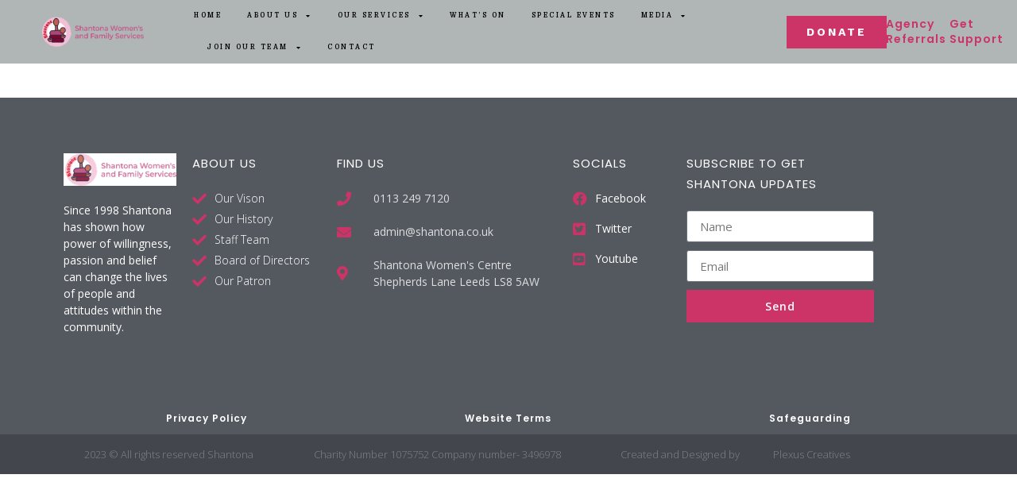

--- FILE ---
content_type: text/html; charset=UTF-8
request_url: https://shantona.co.uk/category/uncategorized/
body_size: 12872
content:
<!doctype html>
<html lang="en-US">
<head>
	<meta charset="UTF-8">
	<meta name="viewport" content="width=device-width, initial-scale=1">
	<link rel="profile" href="https://gmpg.org/xfn/11">
	<title>Uncategorized &#8211; Shantona Womens Centre</title>
<meta name='robots' content='max-image-preview:large' />
<link rel="alternate" type="application/rss+xml" title="Shantona Womens Centre &raquo; Feed" href="https://shantona.co.uk/feed/" />
<link rel="alternate" type="application/rss+xml" title="Shantona Womens Centre &raquo; Comments Feed" href="https://shantona.co.uk/comments/feed/" />
<link rel="alternate" type="application/rss+xml" title="Shantona Womens Centre &raquo; Uncategorized Category Feed" href="https://shantona.co.uk/category/uncategorized/feed/" />
<style id='wp-img-auto-sizes-contain-inline-css'>
img:is([sizes=auto i],[sizes^="auto," i]){contain-intrinsic-size:3000px 1500px}
/*# sourceURL=wp-img-auto-sizes-contain-inline-css */
</style>
<style id='wp-emoji-styles-inline-css'>

	img.wp-smiley, img.emoji {
		display: inline !important;
		border: none !important;
		box-shadow: none !important;
		height: 1em !important;
		width: 1em !important;
		margin: 0 0.07em !important;
		vertical-align: -0.1em !important;
		background: none !important;
		padding: 0 !important;
	}
/*# sourceURL=wp-emoji-styles-inline-css */
</style>
<link rel='stylesheet' id='wp-block-library-css' href='https://shantona.co.uk/wp-includes/css/dist/block-library/style.min.css?ver=6.9' media='all' />
<style id='global-styles-inline-css'>
:root{--wp--preset--aspect-ratio--square: 1;--wp--preset--aspect-ratio--4-3: 4/3;--wp--preset--aspect-ratio--3-4: 3/4;--wp--preset--aspect-ratio--3-2: 3/2;--wp--preset--aspect-ratio--2-3: 2/3;--wp--preset--aspect-ratio--16-9: 16/9;--wp--preset--aspect-ratio--9-16: 9/16;--wp--preset--color--black: #000000;--wp--preset--color--cyan-bluish-gray: #abb8c3;--wp--preset--color--white: #ffffff;--wp--preset--color--pale-pink: #f78da7;--wp--preset--color--vivid-red: #cf2e2e;--wp--preset--color--luminous-vivid-orange: #ff6900;--wp--preset--color--luminous-vivid-amber: #fcb900;--wp--preset--color--light-green-cyan: #7bdcb5;--wp--preset--color--vivid-green-cyan: #00d084;--wp--preset--color--pale-cyan-blue: #8ed1fc;--wp--preset--color--vivid-cyan-blue: #0693e3;--wp--preset--color--vivid-purple: #9b51e0;--wp--preset--gradient--vivid-cyan-blue-to-vivid-purple: linear-gradient(135deg,rgb(6,147,227) 0%,rgb(155,81,224) 100%);--wp--preset--gradient--light-green-cyan-to-vivid-green-cyan: linear-gradient(135deg,rgb(122,220,180) 0%,rgb(0,208,130) 100%);--wp--preset--gradient--luminous-vivid-amber-to-luminous-vivid-orange: linear-gradient(135deg,rgb(252,185,0) 0%,rgb(255,105,0) 100%);--wp--preset--gradient--luminous-vivid-orange-to-vivid-red: linear-gradient(135deg,rgb(255,105,0) 0%,rgb(207,46,46) 100%);--wp--preset--gradient--very-light-gray-to-cyan-bluish-gray: linear-gradient(135deg,rgb(238,238,238) 0%,rgb(169,184,195) 100%);--wp--preset--gradient--cool-to-warm-spectrum: linear-gradient(135deg,rgb(74,234,220) 0%,rgb(151,120,209) 20%,rgb(207,42,186) 40%,rgb(238,44,130) 60%,rgb(251,105,98) 80%,rgb(254,248,76) 100%);--wp--preset--gradient--blush-light-purple: linear-gradient(135deg,rgb(255,206,236) 0%,rgb(152,150,240) 100%);--wp--preset--gradient--blush-bordeaux: linear-gradient(135deg,rgb(254,205,165) 0%,rgb(254,45,45) 50%,rgb(107,0,62) 100%);--wp--preset--gradient--luminous-dusk: linear-gradient(135deg,rgb(255,203,112) 0%,rgb(199,81,192) 50%,rgb(65,88,208) 100%);--wp--preset--gradient--pale-ocean: linear-gradient(135deg,rgb(255,245,203) 0%,rgb(182,227,212) 50%,rgb(51,167,181) 100%);--wp--preset--gradient--electric-grass: linear-gradient(135deg,rgb(202,248,128) 0%,rgb(113,206,126) 100%);--wp--preset--gradient--midnight: linear-gradient(135deg,rgb(2,3,129) 0%,rgb(40,116,252) 100%);--wp--preset--font-size--small: 13px;--wp--preset--font-size--medium: 20px;--wp--preset--font-size--large: 36px;--wp--preset--font-size--x-large: 42px;--wp--preset--spacing--20: 0.44rem;--wp--preset--spacing--30: 0.67rem;--wp--preset--spacing--40: 1rem;--wp--preset--spacing--50: 1.5rem;--wp--preset--spacing--60: 2.25rem;--wp--preset--spacing--70: 3.38rem;--wp--preset--spacing--80: 5.06rem;--wp--preset--shadow--natural: 6px 6px 9px rgba(0, 0, 0, 0.2);--wp--preset--shadow--deep: 12px 12px 50px rgba(0, 0, 0, 0.4);--wp--preset--shadow--sharp: 6px 6px 0px rgba(0, 0, 0, 0.2);--wp--preset--shadow--outlined: 6px 6px 0px -3px rgb(255, 255, 255), 6px 6px rgb(0, 0, 0);--wp--preset--shadow--crisp: 6px 6px 0px rgb(0, 0, 0);}:where(.is-layout-flex){gap: 0.5em;}:where(.is-layout-grid){gap: 0.5em;}body .is-layout-flex{display: flex;}.is-layout-flex{flex-wrap: wrap;align-items: center;}.is-layout-flex > :is(*, div){margin: 0;}body .is-layout-grid{display: grid;}.is-layout-grid > :is(*, div){margin: 0;}:where(.wp-block-columns.is-layout-flex){gap: 2em;}:where(.wp-block-columns.is-layout-grid){gap: 2em;}:where(.wp-block-post-template.is-layout-flex){gap: 1.25em;}:where(.wp-block-post-template.is-layout-grid){gap: 1.25em;}.has-black-color{color: var(--wp--preset--color--black) !important;}.has-cyan-bluish-gray-color{color: var(--wp--preset--color--cyan-bluish-gray) !important;}.has-white-color{color: var(--wp--preset--color--white) !important;}.has-pale-pink-color{color: var(--wp--preset--color--pale-pink) !important;}.has-vivid-red-color{color: var(--wp--preset--color--vivid-red) !important;}.has-luminous-vivid-orange-color{color: var(--wp--preset--color--luminous-vivid-orange) !important;}.has-luminous-vivid-amber-color{color: var(--wp--preset--color--luminous-vivid-amber) !important;}.has-light-green-cyan-color{color: var(--wp--preset--color--light-green-cyan) !important;}.has-vivid-green-cyan-color{color: var(--wp--preset--color--vivid-green-cyan) !important;}.has-pale-cyan-blue-color{color: var(--wp--preset--color--pale-cyan-blue) !important;}.has-vivid-cyan-blue-color{color: var(--wp--preset--color--vivid-cyan-blue) !important;}.has-vivid-purple-color{color: var(--wp--preset--color--vivid-purple) !important;}.has-black-background-color{background-color: var(--wp--preset--color--black) !important;}.has-cyan-bluish-gray-background-color{background-color: var(--wp--preset--color--cyan-bluish-gray) !important;}.has-white-background-color{background-color: var(--wp--preset--color--white) !important;}.has-pale-pink-background-color{background-color: var(--wp--preset--color--pale-pink) !important;}.has-vivid-red-background-color{background-color: var(--wp--preset--color--vivid-red) !important;}.has-luminous-vivid-orange-background-color{background-color: var(--wp--preset--color--luminous-vivid-orange) !important;}.has-luminous-vivid-amber-background-color{background-color: var(--wp--preset--color--luminous-vivid-amber) !important;}.has-light-green-cyan-background-color{background-color: var(--wp--preset--color--light-green-cyan) !important;}.has-vivid-green-cyan-background-color{background-color: var(--wp--preset--color--vivid-green-cyan) !important;}.has-pale-cyan-blue-background-color{background-color: var(--wp--preset--color--pale-cyan-blue) !important;}.has-vivid-cyan-blue-background-color{background-color: var(--wp--preset--color--vivid-cyan-blue) !important;}.has-vivid-purple-background-color{background-color: var(--wp--preset--color--vivid-purple) !important;}.has-black-border-color{border-color: var(--wp--preset--color--black) !important;}.has-cyan-bluish-gray-border-color{border-color: var(--wp--preset--color--cyan-bluish-gray) !important;}.has-white-border-color{border-color: var(--wp--preset--color--white) !important;}.has-pale-pink-border-color{border-color: var(--wp--preset--color--pale-pink) !important;}.has-vivid-red-border-color{border-color: var(--wp--preset--color--vivid-red) !important;}.has-luminous-vivid-orange-border-color{border-color: var(--wp--preset--color--luminous-vivid-orange) !important;}.has-luminous-vivid-amber-border-color{border-color: var(--wp--preset--color--luminous-vivid-amber) !important;}.has-light-green-cyan-border-color{border-color: var(--wp--preset--color--light-green-cyan) !important;}.has-vivid-green-cyan-border-color{border-color: var(--wp--preset--color--vivid-green-cyan) !important;}.has-pale-cyan-blue-border-color{border-color: var(--wp--preset--color--pale-cyan-blue) !important;}.has-vivid-cyan-blue-border-color{border-color: var(--wp--preset--color--vivid-cyan-blue) !important;}.has-vivid-purple-border-color{border-color: var(--wp--preset--color--vivid-purple) !important;}.has-vivid-cyan-blue-to-vivid-purple-gradient-background{background: var(--wp--preset--gradient--vivid-cyan-blue-to-vivid-purple) !important;}.has-light-green-cyan-to-vivid-green-cyan-gradient-background{background: var(--wp--preset--gradient--light-green-cyan-to-vivid-green-cyan) !important;}.has-luminous-vivid-amber-to-luminous-vivid-orange-gradient-background{background: var(--wp--preset--gradient--luminous-vivid-amber-to-luminous-vivid-orange) !important;}.has-luminous-vivid-orange-to-vivid-red-gradient-background{background: var(--wp--preset--gradient--luminous-vivid-orange-to-vivid-red) !important;}.has-very-light-gray-to-cyan-bluish-gray-gradient-background{background: var(--wp--preset--gradient--very-light-gray-to-cyan-bluish-gray) !important;}.has-cool-to-warm-spectrum-gradient-background{background: var(--wp--preset--gradient--cool-to-warm-spectrum) !important;}.has-blush-light-purple-gradient-background{background: var(--wp--preset--gradient--blush-light-purple) !important;}.has-blush-bordeaux-gradient-background{background: var(--wp--preset--gradient--blush-bordeaux) !important;}.has-luminous-dusk-gradient-background{background: var(--wp--preset--gradient--luminous-dusk) !important;}.has-pale-ocean-gradient-background{background: var(--wp--preset--gradient--pale-ocean) !important;}.has-electric-grass-gradient-background{background: var(--wp--preset--gradient--electric-grass) !important;}.has-midnight-gradient-background{background: var(--wp--preset--gradient--midnight) !important;}.has-small-font-size{font-size: var(--wp--preset--font-size--small) !important;}.has-medium-font-size{font-size: var(--wp--preset--font-size--medium) !important;}.has-large-font-size{font-size: var(--wp--preset--font-size--large) !important;}.has-x-large-font-size{font-size: var(--wp--preset--font-size--x-large) !important;}
/*# sourceURL=global-styles-inline-css */
</style>

<style id='classic-theme-styles-inline-css'>
/*! This file is auto-generated */
.wp-block-button__link{color:#fff;background-color:#32373c;border-radius:9999px;box-shadow:none;text-decoration:none;padding:calc(.667em + 2px) calc(1.333em + 2px);font-size:1.125em}.wp-block-file__button{background:#32373c;color:#fff;text-decoration:none}
/*# sourceURL=/wp-includes/css/classic-themes.min.css */
</style>
<link rel='stylesheet' id='hello-elementor-css' href='https://shantona.co.uk/wp-content/themes/hello-elementor/style.min.css?ver=3.0.2' media='all' />
<link rel='stylesheet' id='hello-elementor-theme-style-css' href='https://shantona.co.uk/wp-content/themes/hello-elementor/theme.min.css?ver=3.0.2' media='all' />
<link rel='stylesheet' id='hello-elementor-header-footer-css' href='https://shantona.co.uk/wp-content/themes/hello-elementor/header-footer.min.css?ver=3.0.2' media='all' />
<link rel='stylesheet' id='elementor-frontend-css' href='https://shantona.co.uk/wp-content/plugins/elementor/assets/css/frontend-lite.min.css?ver=3.21.8' media='all' />
<link rel='stylesheet' id='elementor-post-12-css' href='https://shantona.co.uk/wp-content/uploads/elementor/css/post-12.css?ver=1717001723' media='all' />
<link rel='stylesheet' id='elementor-icons-css' href='https://shantona.co.uk/wp-content/plugins/elementor/assets/lib/eicons/css/elementor-icons.min.css?ver=5.29.0' media='all' />
<link rel='stylesheet' id='swiper-css' href='https://shantona.co.uk/wp-content/plugins/elementor/assets/lib/swiper/v8/css/swiper.min.css?ver=8.4.5' media='all' />
<link rel='stylesheet' id='elementor-pro-css' href='https://shantona.co.uk/wp-content/plugins/elementor-pro/assets/css/frontend-lite.min.css?ver=3.18.1' media='all' />
<link rel='stylesheet' id='elementor-post-100-css' href='https://shantona.co.uk/wp-content/uploads/elementor/css/post-100.css?ver=1757939860' media='all' />
<link rel='stylesheet' id='elementor-post-102-css' href='https://shantona.co.uk/wp-content/uploads/elementor/css/post-102.css?ver=1717054807' media='all' />
<link rel='stylesheet' id='eael-general-css' href='https://shantona.co.uk/wp-content/plugins/essential-addons-for-elementor-lite/assets/front-end/css/view/general.min.css?ver=5.9.22' media='all' />
<link rel='stylesheet' id='google-fonts-1-css' href='https://fonts.googleapis.com/css?family=Roboto%3A100%2C100italic%2C200%2C200italic%2C300%2C300italic%2C400%2C400italic%2C500%2C500italic%2C600%2C600italic%2C700%2C700italic%2C800%2C800italic%2C900%2C900italic%7CRoboto+Slab%3A100%2C100italic%2C200%2C200italic%2C300%2C300italic%2C400%2C400italic%2C500%2C500italic%2C600%2C600italic%2C700%2C700italic%2C800%2C800italic%2C900%2C900italic%7COpen+Sans%3A100%2C100italic%2C200%2C200italic%2C300%2C300italic%2C400%2C400italic%2C500%2C500italic%2C600%2C600italic%2C700%2C700italic%2C800%2C800italic%2C900%2C900italic%7CPoppins%3A100%2C100italic%2C200%2C200italic%2C300%2C300italic%2C400%2C400italic%2C500%2C500italic%2C600%2C600italic%2C700%2C700italic%2C800%2C800italic%2C900%2C900italic%7CDomine%3A100%2C100italic%2C200%2C200italic%2C300%2C300italic%2C400%2C400italic%2C500%2C500italic%2C600%2C600italic%2C700%2C700italic%2C800%2C800italic%2C900%2C900italic%7CWork+Sans%3A100%2C100italic%2C200%2C200italic%2C300%2C300italic%2C400%2C400italic%2C500%2C500italic%2C600%2C600italic%2C700%2C700italic%2C800%2C800italic%2C900%2C900italic&#038;display=swap&#038;ver=6.9' media='all' />
<link rel='stylesheet' id='elementor-icons-shared-0-css' href='https://shantona.co.uk/wp-content/plugins/elementor/assets/lib/font-awesome/css/fontawesome.min.css?ver=5.15.3' media='all' />
<link rel='stylesheet' id='elementor-icons-fa-solid-css' href='https://shantona.co.uk/wp-content/plugins/elementor/assets/lib/font-awesome/css/solid.min.css?ver=5.15.3' media='all' />
<link rel='stylesheet' id='elementor-icons-fa-brands-css' href='https://shantona.co.uk/wp-content/plugins/elementor/assets/lib/font-awesome/css/brands.min.css?ver=5.15.3' media='all' />
<link rel="preconnect" href="https://fonts.gstatic.com/" crossorigin><script src="https://shantona.co.uk/wp-includes/js/jquery/jquery.min.js?ver=3.7.1" id="jquery-core-js"></script>
<script src="https://shantona.co.uk/wp-includes/js/jquery/jquery-migrate.min.js?ver=3.4.1" id="jquery-migrate-js"></script>
<link rel="https://api.w.org/" href="https://shantona.co.uk/wp-json/" /><link rel="alternate" title="JSON" type="application/json" href="https://shantona.co.uk/wp-json/wp/v2/categories/1" /><link rel="EditURI" type="application/rsd+xml" title="RSD" href="https://shantona.co.uk/xmlrpc.php?rsd" />
<meta name="generator" content="WordPress 6.9" />
<meta name="generator" content="Elementor 3.21.8; features: e_optimized_assets_loading, e_optimized_css_loading, additional_custom_breakpoints; settings: css_print_method-external, google_font-enabled, font_display-swap">
<link rel="icon" href="https://shantona.co.uk/wp-content/uploads/2023/12/Shantona_Logo_Roundel-150x150.jpg" sizes="32x32" />
<link rel="icon" href="https://shantona.co.uk/wp-content/uploads/2023/12/Shantona_Logo_Roundel-300x300.jpg" sizes="192x192" />
<link rel="apple-touch-icon" href="https://shantona.co.uk/wp-content/uploads/2023/12/Shantona_Logo_Roundel-300x300.jpg" />
<meta name="msapplication-TileImage" content="https://shantona.co.uk/wp-content/uploads/2023/12/Shantona_Logo_Roundel-300x300.jpg" />
</head>
<body class="archive category category-uncategorized category-1 wp-custom-logo wp-theme-hello-elementor elementor-default elementor-kit-12">


<a class="skip-link screen-reader-text" href="#content">Skip to content</a>

		<header data-elementor-type="header" data-elementor-id="100" class="elementor elementor-100 elementor-location-header" data-elementor-post-type="elementor_library">
					<div class="elementor-section-wrap">
								<header class="elementor-section elementor-top-section elementor-element elementor-element-33dfc03 elementor-section-full_width elementor-section-height-min-height elementor-section-height-default elementor-section-items-middle" data-id="33dfc03" data-element_type="section" data-settings="{&quot;background_background&quot;:&quot;classic&quot;,&quot;sticky&quot;:&quot;top&quot;,&quot;background_motion_fx_motion_fx_scrolling&quot;:&quot;yes&quot;,&quot;background_motion_fx_opacity_effect&quot;:&quot;yes&quot;,&quot;background_motion_fx_opacity_range&quot;:{&quot;unit&quot;:&quot;%&quot;,&quot;size&quot;:&quot;&quot;,&quot;sizes&quot;:{&quot;start&quot;:&quot;0&quot;,&quot;end&quot;:&quot;3&quot;}},&quot;background_motion_fx_range&quot;:&quot;page&quot;,&quot;background_motion_fx_opacity_direction&quot;:&quot;out-in&quot;,&quot;background_motion_fx_opacity_level&quot;:{&quot;unit&quot;:&quot;px&quot;,&quot;size&quot;:10,&quot;sizes&quot;:[]},&quot;background_motion_fx_devices&quot;:[&quot;desktop&quot;,&quot;tablet&quot;,&quot;mobile&quot;],&quot;sticky_on&quot;:[&quot;desktop&quot;,&quot;tablet&quot;,&quot;mobile&quot;],&quot;sticky_offset&quot;:0,&quot;sticky_effects_offset&quot;:0}">
						<div class="elementor-container elementor-column-gap-default">
					<div class="elementor-column elementor-col-25 elementor-top-column elementor-element elementor-element-449835ef" data-id="449835ef" data-element_type="column">
			<div class="elementor-widget-wrap elementor-element-populated">
						<div class="elementor-element elementor-element-7faa998 elementor-widget__width-initial elementor-widget-tablet__width-initial elementor-widget elementor-widget-image" data-id="7faa998" data-element_type="widget" data-widget_type="image.default">
				<div class="elementor-widget-container">
			<style>/*! elementor - v3.21.0 - 26-05-2024 */
.elementor-widget-image{text-align:center}.elementor-widget-image a{display:inline-block}.elementor-widget-image a img[src$=".svg"]{width:48px}.elementor-widget-image img{vertical-align:middle;display:inline-block}</style>											<a href="https://shantona.co.uk">
							<img fetchpriority="high" width="1478" height="426" src="https://shantona.co.uk/wp-content/uploads/2023/04/Shantona_Logo_Vertical-03.png" class="attachment-1536x1536 size-1536x1536 wp-image-1431" alt="" srcset="https://shantona.co.uk/wp-content/uploads/2023/04/Shantona_Logo_Vertical-03.png 1478w, https://shantona.co.uk/wp-content/uploads/2023/04/Shantona_Logo_Vertical-03-300x86.png 300w, https://shantona.co.uk/wp-content/uploads/2023/04/Shantona_Logo_Vertical-03-1024x295.png 1024w, https://shantona.co.uk/wp-content/uploads/2023/04/Shantona_Logo_Vertical-03-768x221.png 768w" sizes="(max-width: 1478px) 100vw, 1478px" />								</a>
													</div>
				</div>
				<div class="elementor-element elementor-element-754a77a6 elementor-nav-menu__align-left elementor-widget__width-initial elementor-nav-menu--stretch elementor-nav-menu__text-align-center elementor-widget-tablet__width-initial elementor-nav-menu--dropdown-tablet elementor-nav-menu--toggle elementor-nav-menu--burger elementor-widget elementor-widget-nav-menu" data-id="754a77a6" data-element_type="widget" data-settings="{&quot;full_width&quot;:&quot;stretch&quot;,&quot;layout&quot;:&quot;horizontal&quot;,&quot;submenu_icon&quot;:{&quot;value&quot;:&quot;&lt;i class=\&quot;fas fa-caret-down\&quot;&gt;&lt;\/i&gt;&quot;,&quot;library&quot;:&quot;fa-solid&quot;},&quot;toggle&quot;:&quot;burger&quot;}" data-widget_type="nav-menu.default">
				<div class="elementor-widget-container">
			<link rel="stylesheet" href="https://shantona.co.uk/wp-content/plugins/elementor-pro/assets/css/widget-nav-menu.min.css">			<nav class="elementor-nav-menu--main elementor-nav-menu__container elementor-nav-menu--layout-horizontal e--pointer-none">
				<ul id="menu-1-754a77a6" class="elementor-nav-menu"><li class="menu-item menu-item-type-post_type menu-item-object-page menu-item-home menu-item-158"><a href="https://shantona.co.uk/" class="elementor-item">Home</a></li>
<li class="menu-item menu-item-type-custom menu-item-object-custom menu-item-has-children menu-item-689"><a href="#" class="elementor-item elementor-item-anchor">About Us</a>
<ul class="sub-menu elementor-nav-menu--dropdown">
	<li class="menu-item menu-item-type-post_type menu-item-object-page menu-item-690"><a href="https://shantona.co.uk/our-vision/" class="elementor-sub-item">Our Vision</a></li>
	<li class="menu-item menu-item-type-post_type menu-item-object-page menu-item-216"><a href="https://shantona.co.uk/our-history/" class="elementor-sub-item">Our History</a></li>
	<li class="menu-item menu-item-type-custom menu-item-object-custom menu-item-has-children menu-item-777"><a href="#" class="elementor-sub-item elementor-item-anchor">Meet the team</a>
	<ul class="sub-menu elementor-nav-menu--dropdown">
		<li class="menu-item menu-item-type-post_type menu-item-object-page menu-item-191"><a href="https://shantona.co.uk/meet-the-team/" class="elementor-sub-item">Staff Team</a></li>
		<li class="menu-item menu-item-type-post_type menu-item-object-page menu-item-203"><a href="https://shantona.co.uk/board-of-directors/" class="elementor-sub-item">Board of Directors</a></li>
	</ul>
</li>
	<li class="menu-item menu-item-type-post_type menu-item-object-page menu-item-841"><a href="https://shantona.co.uk/our-patron/" class="elementor-sub-item">Our Patron</a></li>
</ul>
</li>
<li class="menu-item menu-item-type-custom menu-item-object-custom menu-item-has-children menu-item-1157"><a href="#" class="elementor-item elementor-item-anchor">Our Services</a>
<ul class="sub-menu elementor-nav-menu--dropdown">
	<li class="menu-item menu-item-type-post_type menu-item-object-page menu-item-243"><a href="https://shantona.co.uk/early-years/" class="elementor-sub-item">Early Years</a></li>
	<li class="menu-item menu-item-type-custom menu-item-object-custom menu-item-has-children menu-item-1070"><a href="#" class="elementor-sub-item elementor-item-anchor">Adults and Community</a>
	<ul class="sub-menu elementor-nav-menu--dropdown">
		<li class="menu-item menu-item-type-post_type menu-item-object-page menu-item-373"><a href="https://shantona.co.uk/better-together-health-and-wellbeing-support/" class="elementor-sub-item">Better Together &#8211; Health and wellbeing support</a></li>
		<li class="menu-item menu-item-type-post_type menu-item-object-page menu-item-371"><a href="https://shantona.co.uk/older-peoples-project/" class="elementor-sub-item">Older people&#8217;s project</a></li>
		<li class="menu-item menu-item-type-post_type menu-item-object-page menu-item-744"><a href="https://shantona.co.uk/community-messenger-mental-health/" class="elementor-sub-item">Community messenger- mental health</a></li>
		<li class="menu-item menu-item-type-post_type menu-item-object-page menu-item-743"><a href="https://shantona.co.uk/livewell-leeds-mental-health/" class="elementor-sub-item">Livewell Leeds- mental health</a></li>
		<li class="menu-item menu-item-type-post_type menu-item-object-page menu-item-742"><a href="https://shantona.co.uk/sanctuary-support-housing-related-support/" class="elementor-sub-item">Sanctuary support- housing related support</a></li>
		<li class="menu-item menu-item-type-post_type menu-item-object-page menu-item-370"><a href="https://shantona.co.uk/assroy-dva-support/" class="elementor-sub-item">Aastroy &#8211; DVA support</a></li>
		<li class="menu-item menu-item-type-post_type menu-item-object-page menu-item-741"><a href="https://shantona.co.uk/independent-domestic-violence-advocate-idva/" class="elementor-sub-item">Independent domestic violence advocate IDVA</a></li>
		<li class="menu-item menu-item-type-post_type menu-item-object-page menu-item-372"><a href="https://shantona.co.uk/complex-needs-womens-lives-leeds/" class="elementor-sub-item">Complex Needs- women&#8217;s lives Leeds</a></li>
		<li class="menu-item menu-item-type-post_type menu-item-object-page menu-item-740"><a href="https://shantona.co.uk/volunteering-project/" class="elementor-sub-item">Volunteering Project</a></li>
	</ul>
</li>
	<li class="menu-item menu-item-type-custom menu-item-object-custom menu-item-has-children menu-item-1071"><a href="#" class="elementor-sub-item elementor-item-anchor">Young People and Children</a>
	<ul class="sub-menu elementor-nav-menu--dropdown">
		<li class="menu-item menu-item-type-post_type menu-item-object-page menu-item-1804"><a href="https://shantona.co.uk/domestic-violence-and-abuse-with-young-people/" class="elementor-sub-item">Domestic Violence And Abuse With Young People</a></li>
		<li class="menu-item menu-item-type-post_type menu-item-object-page menu-item-767"><a href="https://shantona.co.uk/youth-social-action/" class="elementor-sub-item">Youth Social Action</a></li>
		<li class="menu-item menu-item-type-post_type menu-item-object-page menu-item-393"><a href="https://shantona.co.uk/youth-club/" class="elementor-sub-item">Youth Club</a></li>
		<li class="menu-item menu-item-type-post_type menu-item-object-page menu-item-766"><a href="https://shantona.co.uk/empowerment-programme/" class="elementor-sub-item">Empowerment programme</a></li>
		<li class="menu-item menu-item-type-post_type menu-item-object-page menu-item-765"><a href="https://shantona.co.uk/healthy-holidays/" class="elementor-sub-item">Healthy holidays</a></li>
		<li class="menu-item menu-item-type-post_type menu-item-object-page menu-item-395"><a href="https://shantona.co.uk/independent-sexual-violence-advisor-isva/" class="elementor-sub-item">Independent Sexual violence advisor (ISVA)</a></li>
		<li class="menu-item menu-item-type-post_type menu-item-object-page menu-item-768"><a href="https://shantona.co.uk/without-fear-cse-support-service/" class="elementor-sub-item">Without Fear (CSE Support Service)</a></li>
	</ul>
</li>
	<li class="menu-item menu-item-type-custom menu-item-object-custom menu-item-has-children menu-item-1072"><a href="#" class="elementor-sub-item elementor-item-anchor">Training &#038; Development</a>
	<ul class="sub-menu elementor-nav-menu--dropdown">
		<li class="menu-item menu-item-type-post_type menu-item-object-page menu-item-192"><a href="https://shantona.co.uk/training-professionals/" class="elementor-sub-item">Training Professionals</a></li>
	</ul>
</li>
	<li class="menu-item menu-item-type-custom menu-item-object-custom menu-item-has-children menu-item-1158"><a href="#" class="elementor-sub-item elementor-item-anchor">Past Projects</a>
	<ul class="sub-menu elementor-nav-menu--dropdown">
		<li class="menu-item menu-item-type-post_type menu-item-object-page menu-item-425"><a href="https://shantona.co.uk/prevent/" class="elementor-sub-item">Prevent</a></li>
		<li class="menu-item menu-item-type-post_type menu-item-object-page menu-item-423"><a href="https://shantona.co.uk/niche-tobacco-project/" class="elementor-sub-item">Niche Tobacco Project</a></li>
		<li class="menu-item menu-item-type-post_type menu-item-object-page menu-item-422"><a href="https://shantona.co.uk/parenting-apart-together/" class="elementor-sub-item">Parenting Apart Together</a></li>
		<li class="menu-item menu-item-type-post_type menu-item-object-page menu-item-421"><a href="https://shantona.co.uk/genderwise-project/" class="elementor-sub-item">Gender wise</a></li>
		<li class="menu-item menu-item-type-post_type menu-item-object-page menu-item-769"><a href="https://shantona.co.uk/employment-support-shoman-adhikhar/" class="elementor-sub-item">Employment support (Shoman Adhikhar)</a></li>
		<li class="menu-item menu-item-type-post_type menu-item-object-page menu-item-770"><a href="https://shantona.co.uk/strong-mother-stronger-daughters/" class="elementor-sub-item">Strong mother, Stronger daughters</a></li>
	</ul>
</li>
	<li class="menu-item menu-item-type-post_type menu-item-object-page menu-item-210"><a href="https://shantona.co.uk/say-no-to-islamophobia/" class="elementor-sub-item">Say No to Islamophobia</a></li>
</ul>
</li>
<li class="menu-item menu-item-type-post_type menu-item-object-page menu-item-436"><a href="https://shantona.co.uk/whats-on/" class="elementor-item">What’s On</a></li>
<li class="menu-item menu-item-type-post_type menu-item-object-page menu-item-437"><a href="https://shantona.co.uk/special-events/" class="elementor-item">Special Events</a></li>
<li class="menu-item menu-item-type-custom menu-item-object-custom menu-item-has-children menu-item-1159"><a href="#" class="elementor-item elementor-item-anchor">Media</a>
<ul class="sub-menu elementor-nav-menu--dropdown">
	<li class="menu-item menu-item-type-post_type menu-item-object-page menu-item-451"><a href="https://shantona.co.uk/gallery/" class="elementor-sub-item">GALLERY</a></li>
	<li class="menu-item menu-item-type-post_type menu-item-object-page menu-item-468"><a href="https://shantona.co.uk/press/" class="elementor-sub-item">PRESS</a></li>
	<li class="menu-item menu-item-type-post_type menu-item-object-page menu-item-467"><a href="https://shantona.co.uk/video/" class="elementor-sub-item">VIDEO</a></li>
</ul>
</li>
<li class="menu-item menu-item-type-custom menu-item-object-custom menu-item-has-children menu-item-695"><a href="#" class="elementor-item elementor-item-anchor">Join Our Team</a>
<ul class="sub-menu elementor-nav-menu--dropdown">
	<li class="menu-item menu-item-type-post_type menu-item-object-page menu-item-702"><a href="https://shantona.co.uk/benefits-of-working-with-shantona/" class="elementor-sub-item">Benefits of working with Shantona</a></li>
	<li class="menu-item menu-item-type-post_type menu-item-object-page menu-item-708"><a href="https://shantona.co.uk/job-vacancies/" class="elementor-sub-item">Job Vacancies</a></li>
	<li class="menu-item menu-item-type-post_type menu-item-object-page menu-item-714"><a href="https://shantona.co.uk/volunteer-opportunities/" class="elementor-sub-item">Volunteer Opportunities</a></li>
</ul>
</li>
<li class="menu-item menu-item-type-post_type menu-item-object-page menu-item-308"><a href="https://shantona.co.uk/contact/" class="elementor-item">Contact</a></li>
</ul>			</nav>
					<div class="elementor-menu-toggle" role="button" tabindex="0" aria-label="Menu Toggle" aria-expanded="false">
			<i aria-hidden="true" role="presentation" class="elementor-menu-toggle__icon--open eicon-menu-bar"></i><i aria-hidden="true" role="presentation" class="elementor-menu-toggle__icon--close eicon-close"></i>			<span class="elementor-screen-only">Menu</span>
		</div>
					<nav class="elementor-nav-menu--dropdown elementor-nav-menu__container" aria-hidden="true">
				<ul id="menu-2-754a77a6" class="elementor-nav-menu"><li class="menu-item menu-item-type-post_type menu-item-object-page menu-item-home menu-item-158"><a href="https://shantona.co.uk/" class="elementor-item" tabindex="-1">Home</a></li>
<li class="menu-item menu-item-type-custom menu-item-object-custom menu-item-has-children menu-item-689"><a href="#" class="elementor-item elementor-item-anchor" tabindex="-1">About Us</a>
<ul class="sub-menu elementor-nav-menu--dropdown">
	<li class="menu-item menu-item-type-post_type menu-item-object-page menu-item-690"><a href="https://shantona.co.uk/our-vision/" class="elementor-sub-item" tabindex="-1">Our Vision</a></li>
	<li class="menu-item menu-item-type-post_type menu-item-object-page menu-item-216"><a href="https://shantona.co.uk/our-history/" class="elementor-sub-item" tabindex="-1">Our History</a></li>
	<li class="menu-item menu-item-type-custom menu-item-object-custom menu-item-has-children menu-item-777"><a href="#" class="elementor-sub-item elementor-item-anchor" tabindex="-1">Meet the team</a>
	<ul class="sub-menu elementor-nav-menu--dropdown">
		<li class="menu-item menu-item-type-post_type menu-item-object-page menu-item-191"><a href="https://shantona.co.uk/meet-the-team/" class="elementor-sub-item" tabindex="-1">Staff Team</a></li>
		<li class="menu-item menu-item-type-post_type menu-item-object-page menu-item-203"><a href="https://shantona.co.uk/board-of-directors/" class="elementor-sub-item" tabindex="-1">Board of Directors</a></li>
	</ul>
</li>
	<li class="menu-item menu-item-type-post_type menu-item-object-page menu-item-841"><a href="https://shantona.co.uk/our-patron/" class="elementor-sub-item" tabindex="-1">Our Patron</a></li>
</ul>
</li>
<li class="menu-item menu-item-type-custom menu-item-object-custom menu-item-has-children menu-item-1157"><a href="#" class="elementor-item elementor-item-anchor" tabindex="-1">Our Services</a>
<ul class="sub-menu elementor-nav-menu--dropdown">
	<li class="menu-item menu-item-type-post_type menu-item-object-page menu-item-243"><a href="https://shantona.co.uk/early-years/" class="elementor-sub-item" tabindex="-1">Early Years</a></li>
	<li class="menu-item menu-item-type-custom menu-item-object-custom menu-item-has-children menu-item-1070"><a href="#" class="elementor-sub-item elementor-item-anchor" tabindex="-1">Adults and Community</a>
	<ul class="sub-menu elementor-nav-menu--dropdown">
		<li class="menu-item menu-item-type-post_type menu-item-object-page menu-item-373"><a href="https://shantona.co.uk/better-together-health-and-wellbeing-support/" class="elementor-sub-item" tabindex="-1">Better Together &#8211; Health and wellbeing support</a></li>
		<li class="menu-item menu-item-type-post_type menu-item-object-page menu-item-371"><a href="https://shantona.co.uk/older-peoples-project/" class="elementor-sub-item" tabindex="-1">Older people&#8217;s project</a></li>
		<li class="menu-item menu-item-type-post_type menu-item-object-page menu-item-744"><a href="https://shantona.co.uk/community-messenger-mental-health/" class="elementor-sub-item" tabindex="-1">Community messenger- mental health</a></li>
		<li class="menu-item menu-item-type-post_type menu-item-object-page menu-item-743"><a href="https://shantona.co.uk/livewell-leeds-mental-health/" class="elementor-sub-item" tabindex="-1">Livewell Leeds- mental health</a></li>
		<li class="menu-item menu-item-type-post_type menu-item-object-page menu-item-742"><a href="https://shantona.co.uk/sanctuary-support-housing-related-support/" class="elementor-sub-item" tabindex="-1">Sanctuary support- housing related support</a></li>
		<li class="menu-item menu-item-type-post_type menu-item-object-page menu-item-370"><a href="https://shantona.co.uk/assroy-dva-support/" class="elementor-sub-item" tabindex="-1">Aastroy &#8211; DVA support</a></li>
		<li class="menu-item menu-item-type-post_type menu-item-object-page menu-item-741"><a href="https://shantona.co.uk/independent-domestic-violence-advocate-idva/" class="elementor-sub-item" tabindex="-1">Independent domestic violence advocate IDVA</a></li>
		<li class="menu-item menu-item-type-post_type menu-item-object-page menu-item-372"><a href="https://shantona.co.uk/complex-needs-womens-lives-leeds/" class="elementor-sub-item" tabindex="-1">Complex Needs- women&#8217;s lives Leeds</a></li>
		<li class="menu-item menu-item-type-post_type menu-item-object-page menu-item-740"><a href="https://shantona.co.uk/volunteering-project/" class="elementor-sub-item" tabindex="-1">Volunteering Project</a></li>
	</ul>
</li>
	<li class="menu-item menu-item-type-custom menu-item-object-custom menu-item-has-children menu-item-1071"><a href="#" class="elementor-sub-item elementor-item-anchor" tabindex="-1">Young People and Children</a>
	<ul class="sub-menu elementor-nav-menu--dropdown">
		<li class="menu-item menu-item-type-post_type menu-item-object-page menu-item-1804"><a href="https://shantona.co.uk/domestic-violence-and-abuse-with-young-people/" class="elementor-sub-item" tabindex="-1">Domestic Violence And Abuse With Young People</a></li>
		<li class="menu-item menu-item-type-post_type menu-item-object-page menu-item-767"><a href="https://shantona.co.uk/youth-social-action/" class="elementor-sub-item" tabindex="-1">Youth Social Action</a></li>
		<li class="menu-item menu-item-type-post_type menu-item-object-page menu-item-393"><a href="https://shantona.co.uk/youth-club/" class="elementor-sub-item" tabindex="-1">Youth Club</a></li>
		<li class="menu-item menu-item-type-post_type menu-item-object-page menu-item-766"><a href="https://shantona.co.uk/empowerment-programme/" class="elementor-sub-item" tabindex="-1">Empowerment programme</a></li>
		<li class="menu-item menu-item-type-post_type menu-item-object-page menu-item-765"><a href="https://shantona.co.uk/healthy-holidays/" class="elementor-sub-item" tabindex="-1">Healthy holidays</a></li>
		<li class="menu-item menu-item-type-post_type menu-item-object-page menu-item-395"><a href="https://shantona.co.uk/independent-sexual-violence-advisor-isva/" class="elementor-sub-item" tabindex="-1">Independent Sexual violence advisor (ISVA)</a></li>
		<li class="menu-item menu-item-type-post_type menu-item-object-page menu-item-768"><a href="https://shantona.co.uk/without-fear-cse-support-service/" class="elementor-sub-item" tabindex="-1">Without Fear (CSE Support Service)</a></li>
	</ul>
</li>
	<li class="menu-item menu-item-type-custom menu-item-object-custom menu-item-has-children menu-item-1072"><a href="#" class="elementor-sub-item elementor-item-anchor" tabindex="-1">Training &#038; Development</a>
	<ul class="sub-menu elementor-nav-menu--dropdown">
		<li class="menu-item menu-item-type-post_type menu-item-object-page menu-item-192"><a href="https://shantona.co.uk/training-professionals/" class="elementor-sub-item" tabindex="-1">Training Professionals</a></li>
	</ul>
</li>
	<li class="menu-item menu-item-type-custom menu-item-object-custom menu-item-has-children menu-item-1158"><a href="#" class="elementor-sub-item elementor-item-anchor" tabindex="-1">Past Projects</a>
	<ul class="sub-menu elementor-nav-menu--dropdown">
		<li class="menu-item menu-item-type-post_type menu-item-object-page menu-item-425"><a href="https://shantona.co.uk/prevent/" class="elementor-sub-item" tabindex="-1">Prevent</a></li>
		<li class="menu-item menu-item-type-post_type menu-item-object-page menu-item-423"><a href="https://shantona.co.uk/niche-tobacco-project/" class="elementor-sub-item" tabindex="-1">Niche Tobacco Project</a></li>
		<li class="menu-item menu-item-type-post_type menu-item-object-page menu-item-422"><a href="https://shantona.co.uk/parenting-apart-together/" class="elementor-sub-item" tabindex="-1">Parenting Apart Together</a></li>
		<li class="menu-item menu-item-type-post_type menu-item-object-page menu-item-421"><a href="https://shantona.co.uk/genderwise-project/" class="elementor-sub-item" tabindex="-1">Gender wise</a></li>
		<li class="menu-item menu-item-type-post_type menu-item-object-page menu-item-769"><a href="https://shantona.co.uk/employment-support-shoman-adhikhar/" class="elementor-sub-item" tabindex="-1">Employment support (Shoman Adhikhar)</a></li>
		<li class="menu-item menu-item-type-post_type menu-item-object-page menu-item-770"><a href="https://shantona.co.uk/strong-mother-stronger-daughters/" class="elementor-sub-item" tabindex="-1">Strong mother, Stronger daughters</a></li>
	</ul>
</li>
	<li class="menu-item menu-item-type-post_type menu-item-object-page menu-item-210"><a href="https://shantona.co.uk/say-no-to-islamophobia/" class="elementor-sub-item" tabindex="-1">Say No to Islamophobia</a></li>
</ul>
</li>
<li class="menu-item menu-item-type-post_type menu-item-object-page menu-item-436"><a href="https://shantona.co.uk/whats-on/" class="elementor-item" tabindex="-1">What’s On</a></li>
<li class="menu-item menu-item-type-post_type menu-item-object-page menu-item-437"><a href="https://shantona.co.uk/special-events/" class="elementor-item" tabindex="-1">Special Events</a></li>
<li class="menu-item menu-item-type-custom menu-item-object-custom menu-item-has-children menu-item-1159"><a href="#" class="elementor-item elementor-item-anchor" tabindex="-1">Media</a>
<ul class="sub-menu elementor-nav-menu--dropdown">
	<li class="menu-item menu-item-type-post_type menu-item-object-page menu-item-451"><a href="https://shantona.co.uk/gallery/" class="elementor-sub-item" tabindex="-1">GALLERY</a></li>
	<li class="menu-item menu-item-type-post_type menu-item-object-page menu-item-468"><a href="https://shantona.co.uk/press/" class="elementor-sub-item" tabindex="-1">PRESS</a></li>
	<li class="menu-item menu-item-type-post_type menu-item-object-page menu-item-467"><a href="https://shantona.co.uk/video/" class="elementor-sub-item" tabindex="-1">VIDEO</a></li>
</ul>
</li>
<li class="menu-item menu-item-type-custom menu-item-object-custom menu-item-has-children menu-item-695"><a href="#" class="elementor-item elementor-item-anchor" tabindex="-1">Join Our Team</a>
<ul class="sub-menu elementor-nav-menu--dropdown">
	<li class="menu-item menu-item-type-post_type menu-item-object-page menu-item-702"><a href="https://shantona.co.uk/benefits-of-working-with-shantona/" class="elementor-sub-item" tabindex="-1">Benefits of working with Shantona</a></li>
	<li class="menu-item menu-item-type-post_type menu-item-object-page menu-item-708"><a href="https://shantona.co.uk/job-vacancies/" class="elementor-sub-item" tabindex="-1">Job Vacancies</a></li>
	<li class="menu-item menu-item-type-post_type menu-item-object-page menu-item-714"><a href="https://shantona.co.uk/volunteer-opportunities/" class="elementor-sub-item" tabindex="-1">Volunteer Opportunities</a></li>
</ul>
</li>
<li class="menu-item menu-item-type-post_type menu-item-object-page menu-item-308"><a href="https://shantona.co.uk/contact/" class="elementor-item" tabindex="-1">Contact</a></li>
</ul>			</nav>
				</div>
				</div>
					</div>
		</div>
				<div class="elementor-column elementor-col-25 elementor-top-column elementor-element elementor-element-6544f40 elementor-hidden-phone" data-id="6544f40" data-element_type="column">
			<div class="elementor-widget-wrap elementor-element-populated">
						<div class="elementor-element elementor-element-36e85c84 elementor-widget__width-initial elementor-align-left elementor-widget elementor-widget-button" data-id="36e85c84" data-element_type="widget" data-widget_type="button.default">
				<div class="elementor-widget-container">
					<div class="elementor-button-wrapper">
			<a class="elementor-button elementor-button-link elementor-size-sm" href="https://www.peoplesfundraising.com/donation/shantona-women-s-and-family-centre" target="_blank">
						<span class="elementor-button-content-wrapper">
									<span class="elementor-button-text">Donate</span>
					</span>
					</a>
		</div>
				</div>
				</div>
					</div>
		</div>
				<div class="elementor-column elementor-col-25 elementor-top-column elementor-element elementor-element-0ce69f7" data-id="0ce69f7" data-element_type="column">
			<div class="elementor-widget-wrap elementor-element-populated">
						<div class="elementor-element elementor-element-54c7d47 elementor-widget__width-initial elementor-widget elementor-widget-heading" data-id="54c7d47" data-element_type="widget" data-widget_type="heading.default">
				<div class="elementor-widget-container">
			<style>/*! elementor - v3.21.0 - 26-05-2024 */
.elementor-heading-title{padding:0;margin:0;line-height:1}.elementor-widget-heading .elementor-heading-title[class*=elementor-size-]>a{color:inherit;font-size:inherit;line-height:inherit}.elementor-widget-heading .elementor-heading-title.elementor-size-small{font-size:15px}.elementor-widget-heading .elementor-heading-title.elementor-size-medium{font-size:19px}.elementor-widget-heading .elementor-heading-title.elementor-size-large{font-size:29px}.elementor-widget-heading .elementor-heading-title.elementor-size-xl{font-size:39px}.elementor-widget-heading .elementor-heading-title.elementor-size-xxl{font-size:59px}</style><h6 class="elementor-heading-title elementor-size-default"><a href="https://in.lamplight.online/in/weLwN/004eb6ab0be4f542c0e35e54cb48521eb41a000c02fb93579bd1821542a18d39" target="_blank" agency="">Agency Referrals</a></h6>		</div>
				</div>
				<div class="elementor-element elementor-element-66b095c elementor-widget__width-initial elementor-hidden-desktop elementor-widget elementor-widget-heading" data-id="66b095c" data-element_type="widget" data-widget_type="heading.default">
				<div class="elementor-widget-container">
			<h6 class="elementor-heading-title elementor-size-default"><a href="https://in.lamplight.online/in/KKd7y/b776ce6c4bd7e17afc8ee0564ec95ca51b438f4761f56717f08e555ea9e60d09" target="_blank">Get Support</a></h6>		</div>
				</div>
					</div>
		</div>
				<div class="elementor-column elementor-col-25 elementor-top-column elementor-element elementor-element-0bf5014 elementor-hidden-tablet elementor-hidden-mobile" data-id="0bf5014" data-element_type="column">
			<div class="elementor-widget-wrap elementor-element-populated">
						<div class="elementor-element elementor-element-1ad8779 elementor-widget__width-initial elementor-widget elementor-widget-heading" data-id="1ad8779" data-element_type="widget" data-widget_type="heading.default">
				<div class="elementor-widget-container">
			<h6 class="elementor-heading-title elementor-size-default"><a href="https://in.lamplight.online/in/KKd7y/b776ce6c4bd7e17afc8ee0564ec95ca51b438f4761f56717f08e555ea9e60d09" target="_blank" get="">Get Support</a></h6>		</div>
				</div>
					</div>
		</div>
					</div>
		</header>
				<section class="elementor-section elementor-top-section elementor-element elementor-element-c852266 elementor-section-boxed elementor-section-height-default elementor-section-height-default" data-id="c852266" data-element_type="section">
						<div class="elementor-container elementor-column-gap-default">
					<div class="elementor-column elementor-col-100 elementor-top-column elementor-element elementor-element-10905b6" data-id="10905b6" data-element_type="column">
			<div class="elementor-widget-wrap elementor-element-populated">
						<div class="elementor-element elementor-element-a1606cd elementor-widget elementor-widget-theme-page-title elementor-page-title elementor-widget-heading" data-id="a1606cd" data-element_type="widget" data-widget_type="theme-page-title.default">
				<div class="elementor-widget-container">
			<h1 class="elementor-heading-title elementor-size-default">Uncategorized</h1>		</div>
				</div>
					</div>
		</div>
					</div>
		</section>
							</div>
				</header>
		<main id="content" class="site-main">

			<header class="page-header">
			<h1 class="entry-title">Category: <span>Uncategorized</span></h1>		</header>
	
	<div class="page-content">
			</div>

	
	
</main>
		<div data-elementor-type="footer" data-elementor-id="102" class="elementor elementor-102 elementor-location-footer" data-elementor-post-type="elementor_library">
					<div class="elementor-section-wrap">
								<section class="elementor-section elementor-top-section elementor-element elementor-element-24bdada4 elementor-section-boxed elementor-section-height-default elementor-section-height-default" data-id="24bdada4" data-element_type="section" data-settings="{&quot;background_background&quot;:&quot;classic&quot;}">
						<div class="elementor-container elementor-column-gap-default">
					<div class="elementor-column elementor-col-12 elementor-top-column elementor-element elementor-element-4285dceb" data-id="4285dceb" data-element_type="column">
			<div class="elementor-widget-wrap elementor-element-populated">
						<div class="elementor-element elementor-element-5acaa12d elementor-widget elementor-widget-theme-site-logo elementor-widget-image" data-id="5acaa12d" data-element_type="widget" data-widget_type="theme-site-logo.default">
				<div class="elementor-widget-container">
								<div class="elementor-image">
								<a href="https://shantona.co.uk">
			<img width="1478" height="426" src="https://shantona.co.uk/wp-content/uploads/2023/12/Shantona_Logo_Horizontal.jpg" class="attachment-full size-full wp-image-1426" alt="" srcset="https://shantona.co.uk/wp-content/uploads/2023/12/Shantona_Logo_Horizontal.jpg 1478w, https://shantona.co.uk/wp-content/uploads/2023/12/Shantona_Logo_Horizontal-300x86.jpg 300w, https://shantona.co.uk/wp-content/uploads/2023/12/Shantona_Logo_Horizontal-1024x295.jpg 1024w, https://shantona.co.uk/wp-content/uploads/2023/12/Shantona_Logo_Horizontal-768x221.jpg 768w" sizes="(max-width: 1478px) 100vw, 1478px" />				</a>
										</div>
						</div>
				</div>
				<div class="elementor-element elementor-element-d34dc46 elementor-widget elementor-widget-text-editor" data-id="d34dc46" data-element_type="widget" data-widget_type="text-editor.default">
				<div class="elementor-widget-container">
			<style>/*! elementor - v3.21.0 - 26-05-2024 */
.elementor-widget-text-editor.elementor-drop-cap-view-stacked .elementor-drop-cap{background-color:#69727d;color:#fff}.elementor-widget-text-editor.elementor-drop-cap-view-framed .elementor-drop-cap{color:#69727d;border:3px solid;background-color:transparent}.elementor-widget-text-editor:not(.elementor-drop-cap-view-default) .elementor-drop-cap{margin-top:8px}.elementor-widget-text-editor:not(.elementor-drop-cap-view-default) .elementor-drop-cap-letter{width:1em;height:1em}.elementor-widget-text-editor .elementor-drop-cap{float:left;text-align:center;line-height:1;font-size:50px}.elementor-widget-text-editor .elementor-drop-cap-letter{display:inline-block}</style>				<div class="col-md-12 col-sm-12 col-xs-12 text-center"><div class="how-block"><p>Since 1998 Shantona has shown how power of willingness, passion and belief can change the lives of people and attitudes within the community.</p></div></div>						</div>
				</div>
					</div>
		</div>
				<div class="elementor-column elementor-col-12 elementor-top-column elementor-element elementor-element-2fa2e25 elementor-hidden-desktop" data-id="2fa2e25" data-element_type="column">
			<div class="elementor-widget-wrap elementor-element-populated">
						<div class="elementor-element elementor-element-f212dab elementor-widget elementor-widget-heading" data-id="f212dab" data-element_type="widget" data-widget_type="heading.default">
				<div class="elementor-widget-container">
			<h4 class="elementor-heading-title elementor-size-default">About Us</h4>		</div>
				</div>
				<div class="elementor-element elementor-element-69ee8ea elementor-mobile-align-left elementor-icon-list--layout-traditional elementor-list-item-link-full_width elementor-widget elementor-widget-icon-list" data-id="69ee8ea" data-element_type="widget" data-widget_type="icon-list.default">
				<div class="elementor-widget-container">
			<link rel="stylesheet" href="https://shantona.co.uk/wp-content/plugins/elementor/assets/css/widget-icon-list.min.css">		<ul class="elementor-icon-list-items">
							<li class="elementor-icon-list-item">
											<a href="https://shantona.co.uk/?page_id=178">

												<span class="elementor-icon-list-icon">
							<i aria-hidden="true" class="fas fa-check"></i>						</span>
										<span class="elementor-icon-list-text">Our Vison</span>
											</a>
									</li>
								<li class="elementor-icon-list-item">
											<a href="https://shantona.co.uk/?page_id=211">

												<span class="elementor-icon-list-icon">
							<i aria-hidden="true" class="fas fa-check"></i>						</span>
										<span class="elementor-icon-list-text">Our History</span>
											</a>
									</li>
								<li class="elementor-icon-list-item">
											<a href="https://shantona.co.uk/?page_id=166">

												<span class="elementor-icon-list-icon">
							<i aria-hidden="true" class="fas fa-check"></i>						</span>
										<span class="elementor-icon-list-text">Staff Team </span>
											</a>
									</li>
								<li class="elementor-icon-list-item">
											<a href="https://shantona.co.uk/?page_id=193">

												<span class="elementor-icon-list-icon">
							<i aria-hidden="true" class="fas fa-check"></i>						</span>
										<span class="elementor-icon-list-text">Board of Directors</span>
											</a>
									</li>
								<li class="elementor-icon-list-item">
											<a href="http://our">

												<span class="elementor-icon-list-icon">
							<i aria-hidden="true" class="fas fa-check"></i>						</span>
										<span class="elementor-icon-list-text">Our Patron</span>
											</a>
									</li>
						</ul>
				</div>
				</div>
					</div>
		</div>
				<div class="elementor-column elementor-col-12 elementor-top-column elementor-element elementor-element-743f6a6 elementor-hidden-desktop" data-id="743f6a6" data-element_type="column">
			<div class="elementor-widget-wrap elementor-element-populated">
						<div class="elementor-element elementor-element-310a0c4 elementor-widget elementor-widget-heading" data-id="310a0c4" data-element_type="widget" data-widget_type="heading.default">
				<div class="elementor-widget-container">
			<h4 class="elementor-heading-title elementor-size-default">Find Us</h4>		</div>
				</div>
				<div class="elementor-element elementor-element-9e87c16 elementor-tablet-align-left elementor-hidden-tablet elementor-mobile-align-left elementor-widget-mobile__width-initial elementor-icon-list--layout-traditional elementor-list-item-link-full_width elementor-widget elementor-widget-icon-list" data-id="9e87c16" data-element_type="widget" data-widget_type="icon-list.default">
				<div class="elementor-widget-container">
					<ul class="elementor-icon-list-items">
							<li class="elementor-icon-list-item">
											<a href="tel:0113%20249%207120">

												<span class="elementor-icon-list-icon">
							<i aria-hidden="true" class="fas fa-phone"></i>						</span>
										<span class="elementor-icon-list-text">0113 249 7120</span>
											</a>
									</li>
								<li class="elementor-icon-list-item">
											<a href="mailto:admin@shantona.co.uk" target="_blank">

												<span class="elementor-icon-list-icon">
							<i aria-hidden="true" class="fas fa-envelope"></i>						</span>
										<span class="elementor-icon-list-text">admin@shantona.co.uk</span>
											</a>
									</li>
								<li class="elementor-icon-list-item">
											<a href="https://www.google.com/maps/place/Shantona+Womens+Centre/@53.8152926,-1.5223207,17z/data=!3m1!4b1!4m6!3m5!1s0x48795b89a86075a1:0x4f367ac31e4032f4!8m2!3d53.8152926!4d-1.5197458!16s%2Fg%2F1wnf0kwq?entry=ttu" target="_blank">

												<span class="elementor-icon-list-icon">
							<i aria-hidden="true" class="fas fa-map-marker-alt"></i>						</span>
										<span class="elementor-icon-list-text">Shantona Women's Centre Shepherds Lane Leeds LS8 5AW</span>
											</a>
									</li>
						</ul>
				</div>
				</div>
					</div>
		</div>
				<div class="elementor-column elementor-col-12 elementor-top-column elementor-element elementor-element-380c7cb2 elementor-hidden-tablet elementor-hidden-mobile" data-id="380c7cb2" data-element_type="column">
			<div class="elementor-widget-wrap elementor-element-populated">
						<div class="elementor-element elementor-element-27676c6e elementor-widget elementor-widget-heading" data-id="27676c6e" data-element_type="widget" data-widget_type="heading.default">
				<div class="elementor-widget-container">
			<h4 class="elementor-heading-title elementor-size-default">About Us</h4>		</div>
				</div>
				<div class="elementor-element elementor-element-43435b35 elementor-icon-list--layout-traditional elementor-list-item-link-full_width elementor-widget elementor-widget-icon-list" data-id="43435b35" data-element_type="widget" data-widget_type="icon-list.default">
				<div class="elementor-widget-container">
					<ul class="elementor-icon-list-items">
							<li class="elementor-icon-list-item">
											<a href="https://shantona.co.uk/?page_id=178">

												<span class="elementor-icon-list-icon">
							<i aria-hidden="true" class="fas fa-check"></i>						</span>
										<span class="elementor-icon-list-text">Our Vison</span>
											</a>
									</li>
								<li class="elementor-icon-list-item">
											<a href="https://shantona.co.uk/?page_id=211">

												<span class="elementor-icon-list-icon">
							<i aria-hidden="true" class="fas fa-check"></i>						</span>
										<span class="elementor-icon-list-text">Our History</span>
											</a>
									</li>
								<li class="elementor-icon-list-item">
											<a href="https://shantona.co.uk/?page_id=166">

												<span class="elementor-icon-list-icon">
							<i aria-hidden="true" class="fas fa-check"></i>						</span>
										<span class="elementor-icon-list-text">Staff Team </span>
											</a>
									</li>
								<li class="elementor-icon-list-item">
											<a href="https://shantona.co.uk/?page_id=193">

												<span class="elementor-icon-list-icon">
							<i aria-hidden="true" class="fas fa-check"></i>						</span>
										<span class="elementor-icon-list-text">Board of Directors</span>
											</a>
									</li>
								<li class="elementor-icon-list-item">
											<a href="https://shantona.co.uk/our-patron/">

												<span class="elementor-icon-list-icon">
							<i aria-hidden="true" class="fas fa-check"></i>						</span>
										<span class="elementor-icon-list-text">Our Patron</span>
											</a>
									</li>
						</ul>
				</div>
				</div>
					</div>
		</div>
				<div class="elementor-column elementor-col-12 elementor-top-column elementor-element elementor-element-214b633e elementor-hidden-tablet elementor-hidden-mobile" data-id="214b633e" data-element_type="column">
			<div class="elementor-widget-wrap elementor-element-populated">
						<div class="elementor-element elementor-element-62d360b6 elementor-widget elementor-widget-heading" data-id="62d360b6" data-element_type="widget" data-widget_type="heading.default">
				<div class="elementor-widget-container">
			<h4 class="elementor-heading-title elementor-size-default">FIND US</h4>		</div>
				</div>
				<div class="elementor-element elementor-element-68be9504 elementor-tablet-align-left elementor-hidden-tablet elementor-mobile-align-left elementor-widget-mobile__width-initial elementor-icon-list--layout-traditional elementor-list-item-link-full_width elementor-widget elementor-widget-icon-list" data-id="68be9504" data-element_type="widget" data-widget_type="icon-list.default">
				<div class="elementor-widget-container">
					<ul class="elementor-icon-list-items">
							<li class="elementor-icon-list-item">
											<a href="tel:0113%20249%207120">

												<span class="elementor-icon-list-icon">
							<i aria-hidden="true" class="fas fa-phone"></i>						</span>
										<span class="elementor-icon-list-text">0113 249 7120</span>
											</a>
									</li>
								<li class="elementor-icon-list-item">
											<a href="mailto:admin@shantona.co.uk" target="_blank">

												<span class="elementor-icon-list-icon">
							<i aria-hidden="true" class="fas fa-envelope"></i>						</span>
										<span class="elementor-icon-list-text">admin@shantona.co.uk</span>
											</a>
									</li>
								<li class="elementor-icon-list-item">
											<a href="https://www.google.com/maps/place/Shantona+Womens+Centre/@53.8152926,-1.5223207,17z/data=!3m1!4b1!4m6!3m5!1s0x48795b89a86075a1:0x4f367ac31e4032f4!8m2!3d53.8152926!4d-1.5197458!16s%2Fg%2F1wnf0kwq?entry=ttu" target="_blank">

												<span class="elementor-icon-list-icon">
							<i aria-hidden="true" class="fas fa-map-marker-alt"></i>						</span>
										<span class="elementor-icon-list-text">Shantona Women's Centre Shepherds Lane Leeds LS8 5AW</span>
											</a>
									</li>
						</ul>
				</div>
				</div>
					</div>
		</div>
				<div class="elementor-column elementor-col-12 elementor-top-column elementor-element elementor-element-135dd60f elementor-hidden-mobile" data-id="135dd60f" data-element_type="column">
			<div class="elementor-widget-wrap elementor-element-populated">
						<div class="elementor-element elementor-element-25c2eb0c elementor-widget elementor-widget-heading" data-id="25c2eb0c" data-element_type="widget" data-widget_type="heading.default">
				<div class="elementor-widget-container">
			<h4 class="elementor-heading-title elementor-size-default">Socials</h4>		</div>
				</div>
				<div class="elementor-element elementor-element-5036bde elementor-icon-list--layout-traditional elementor-list-item-link-full_width elementor-widget elementor-widget-icon-list" data-id="5036bde" data-element_type="widget" data-widget_type="icon-list.default">
				<div class="elementor-widget-container">
					<ul class="elementor-icon-list-items">
							<li class="elementor-icon-list-item">
											<a href="https://www.facebook.com/shantonawomensandfamilycentre/" target="_blank">

												<span class="elementor-icon-list-icon">
							<i aria-hidden="true" class="fab fa-facebook"></i>						</span>
										<span class="elementor-icon-list-text">Facebook</span>
											</a>
									</li>
								<li class="elementor-icon-list-item">
											<a href="https://twitter.com/ShantonaLeeds" target="_blank">

												<span class="elementor-icon-list-icon">
							<i aria-hidden="true" class="fab fa-twitter-square"></i>						</span>
										<span class="elementor-icon-list-text">Twitter</span>
											</a>
									</li>
								<li class="elementor-icon-list-item">
											<a href="https://www.youtube.com/channel/UCrHLQdPWVLUbuQVM0Sjb6cA" target="_blank">

												<span class="elementor-icon-list-icon">
							<i aria-hidden="true" class="fab fa-youtube-square"></i>						</span>
										<span class="elementor-icon-list-text">Youtube</span>
											</a>
									</li>
						</ul>
				</div>
				</div>
					</div>
		</div>
				<div class="elementor-column elementor-col-12 elementor-top-column elementor-element elementor-element-e32e2ea elementor-hidden-desktop" data-id="e32e2ea" data-element_type="column">
			<div class="elementor-widget-wrap elementor-element-populated">
						<div class="elementor-element elementor-element-eb2fa8a elementor-widget elementor-widget-heading" data-id="eb2fa8a" data-element_type="widget" data-widget_type="heading.default">
				<div class="elementor-widget-container">
			<h4 class="elementor-heading-title elementor-size-default">Socials</h4>		</div>
				</div>
				<div class="elementor-element elementor-element-ed94b4c elementor-mobile-align-left elementor-icon-list--layout-traditional elementor-list-item-link-full_width elementor-widget elementor-widget-icon-list" data-id="ed94b4c" data-element_type="widget" data-widget_type="icon-list.default">
				<div class="elementor-widget-container">
					<ul class="elementor-icon-list-items">
							<li class="elementor-icon-list-item">
											<a href="https://www.facebook.com/shantonawomensandfamilycentre/" target="_blank">

												<span class="elementor-icon-list-icon">
							<i aria-hidden="true" class="fab fa-facebook"></i>						</span>
										<span class="elementor-icon-list-text">Facebook</span>
											</a>
									</li>
								<li class="elementor-icon-list-item">
											<a href="https://twitter.com/ShantonaLeeds" target="_blank">

												<span class="elementor-icon-list-icon">
							<i aria-hidden="true" class="fab fa-twitter-square"></i>						</span>
										<span class="elementor-icon-list-text">Twitter</span>
											</a>
									</li>
								<li class="elementor-icon-list-item">
											<a href="https://www.youtube.com/channel/UCrHLQdPWVLUbuQVM0Sjb6cA" target="_blank">

												<span class="elementor-icon-list-icon">
							<i aria-hidden="true" class="fab fa-youtube-square"></i>						</span>
										<span class="elementor-icon-list-text">Youtube</span>
											</a>
									</li>
						</ul>
				</div>
				</div>
					</div>
		</div>
				<div class="elementor-column elementor-col-12 elementor-top-column elementor-element elementor-element-7e3bfb3" data-id="7e3bfb3" data-element_type="column">
			<div class="elementor-widget-wrap elementor-element-populated">
						<div class="elementor-element elementor-element-014e4a7 elementor-widget elementor-widget-heading" data-id="014e4a7" data-element_type="widget" data-widget_type="heading.default">
				<div class="elementor-widget-container">
			<h4 class="elementor-heading-title elementor-size-default">Subscribe to get Shantona Updates</h4>		</div>
				</div>
				<div class="elementor-element elementor-element-bcf0424 elementor-button-align-stretch elementor-widget elementor-widget-form" data-id="bcf0424" data-element_type="widget" data-settings="{&quot;step_next_label&quot;:&quot;Next&quot;,&quot;step_previous_label&quot;:&quot;Previous&quot;,&quot;button_width&quot;:&quot;100&quot;,&quot;step_type&quot;:&quot;number_text&quot;,&quot;step_icon_shape&quot;:&quot;circle&quot;}" data-widget_type="form.default">
				<div class="elementor-widget-container">
			<style>/*! elementor-pro - v3.18.0 - 06-12-2023 */
.elementor-button.elementor-hidden,.elementor-hidden{display:none}.e-form__step{width:100%}.e-form__step:not(.elementor-hidden){display:flex;flex-wrap:wrap}.e-form__buttons{flex-wrap:wrap}.e-form__buttons,.e-form__buttons__wrapper{display:flex}.e-form__indicators{display:flex;justify-content:space-between;align-items:center;flex-wrap:nowrap;font-size:13px;margin-bottom:var(--e-form-steps-indicators-spacing)}.e-form__indicators__indicator{display:flex;flex-direction:column;align-items:center;justify-content:center;flex-basis:0;padding:0 var(--e-form-steps-divider-gap)}.e-form__indicators__indicator__progress{width:100%;position:relative;background-color:var(--e-form-steps-indicator-progress-background-color);border-radius:var(--e-form-steps-indicator-progress-border-radius);overflow:hidden}.e-form__indicators__indicator__progress__meter{width:var(--e-form-steps-indicator-progress-meter-width,0);height:var(--e-form-steps-indicator-progress-height);line-height:var(--e-form-steps-indicator-progress-height);padding-right:15px;border-radius:var(--e-form-steps-indicator-progress-border-radius);background-color:var(--e-form-steps-indicator-progress-color);color:var(--e-form-steps-indicator-progress-meter-color);text-align:right;transition:width .1s linear}.e-form__indicators__indicator:first-child{padding-left:0}.e-form__indicators__indicator:last-child{padding-right:0}.e-form__indicators__indicator--state-inactive{color:var(--e-form-steps-indicator-inactive-primary-color,#c2cbd2)}.e-form__indicators__indicator--state-inactive [class*=indicator--shape-]:not(.e-form__indicators__indicator--shape-none){background-color:var(--e-form-steps-indicator-inactive-secondary-color,#fff)}.e-form__indicators__indicator--state-inactive object,.e-form__indicators__indicator--state-inactive svg{fill:var(--e-form-steps-indicator-inactive-primary-color,#c2cbd2)}.e-form__indicators__indicator--state-active{color:var(--e-form-steps-indicator-active-primary-color,#39b54a);border-color:var(--e-form-steps-indicator-active-secondary-color,#fff)}.e-form__indicators__indicator--state-active [class*=indicator--shape-]:not(.e-form__indicators__indicator--shape-none){background-color:var(--e-form-steps-indicator-active-secondary-color,#fff)}.e-form__indicators__indicator--state-active object,.e-form__indicators__indicator--state-active svg{fill:var(--e-form-steps-indicator-active-primary-color,#39b54a)}.e-form__indicators__indicator--state-completed{color:var(--e-form-steps-indicator-completed-secondary-color,#fff)}.e-form__indicators__indicator--state-completed [class*=indicator--shape-]:not(.e-form__indicators__indicator--shape-none){background-color:var(--e-form-steps-indicator-completed-primary-color,#39b54a)}.e-form__indicators__indicator--state-completed .e-form__indicators__indicator__label{color:var(--e-form-steps-indicator-completed-primary-color,#39b54a)}.e-form__indicators__indicator--state-completed .e-form__indicators__indicator--shape-none{color:var(--e-form-steps-indicator-completed-primary-color,#39b54a);background-color:initial}.e-form__indicators__indicator--state-completed object,.e-form__indicators__indicator--state-completed svg{fill:var(--e-form-steps-indicator-completed-secondary-color,#fff)}.e-form__indicators__indicator__icon{width:var(--e-form-steps-indicator-padding,30px);height:var(--e-form-steps-indicator-padding,30px);font-size:var(--e-form-steps-indicator-icon-size);border-width:1px;border-style:solid;display:flex;justify-content:center;align-items:center;overflow:hidden;margin-bottom:10px}.e-form__indicators__indicator__icon img,.e-form__indicators__indicator__icon object,.e-form__indicators__indicator__icon svg{width:var(--e-form-steps-indicator-icon-size);height:auto}.e-form__indicators__indicator__icon .e-font-icon-svg{height:1em}.e-form__indicators__indicator__number{width:var(--e-form-steps-indicator-padding,30px);height:var(--e-form-steps-indicator-padding,30px);border-width:1px;border-style:solid;display:flex;justify-content:center;align-items:center;margin-bottom:10px}.e-form__indicators__indicator--shape-circle{border-radius:50%}.e-form__indicators__indicator--shape-square{border-radius:0}.e-form__indicators__indicator--shape-rounded{border-radius:5px}.e-form__indicators__indicator--shape-none{border:0}.e-form__indicators__indicator__label{text-align:center}.e-form__indicators__indicator__separator{width:100%;height:var(--e-form-steps-divider-width);background-color:#babfc5}.e-form__indicators--type-icon,.e-form__indicators--type-icon_text,.e-form__indicators--type-number,.e-form__indicators--type-number_text{align-items:flex-start}.e-form__indicators--type-icon .e-form__indicators__indicator__separator,.e-form__indicators--type-icon_text .e-form__indicators__indicator__separator,.e-form__indicators--type-number .e-form__indicators__indicator__separator,.e-form__indicators--type-number_text .e-form__indicators__indicator__separator{margin-top:calc(var(--e-form-steps-indicator-padding, 30px) / 2 - var(--e-form-steps-divider-width, 1px) / 2)}.elementor-field-type-hidden{display:none}.elementor-field-type-html{display:inline-block}.elementor-field-type-tel input{direction:inherit}.elementor-login .elementor-lost-password,.elementor-login .elementor-remember-me{font-size:.85em}.elementor-field-type-recaptcha_v3 .elementor-field-label{display:none}.elementor-field-type-recaptcha_v3 .grecaptcha-badge{z-index:1}.elementor-button .elementor-form-spinner{order:3}.elementor-form .elementor-button>span{display:flex;justify-content:center;align-items:center}.elementor-form .elementor-button .elementor-button-text{white-space:normal;flex-grow:0}.elementor-form .elementor-button svg{height:auto}.elementor-form .elementor-button .e-font-icon-svg{height:1em}.elementor-select-wrapper .select-caret-down-wrapper{position:absolute;top:50%;transform:translateY(-50%);inset-inline-end:10px;pointer-events:none;font-size:11px}.elementor-select-wrapper .select-caret-down-wrapper svg{display:unset;width:1em;aspect-ratio:unset;fill:currentColor}.elementor-select-wrapper .select-caret-down-wrapper i{font-size:19px;line-height:2}.elementor-select-wrapper.remove-before:before{content:""!important}</style>		<form class="elementor-form" method="post" name="New Form">
			<input type="hidden" name="post_id" value="102"/>
			<input type="hidden" name="form_id" value="bcf0424"/>
			<input type="hidden" name="referer_title" value="Uncategorized" />

			
			<div class="elementor-form-fields-wrapper elementor-labels-above">
								<div class="elementor-field-type-text elementor-field-group elementor-column elementor-field-group-name elementor-col-100">
													<input size="1" type="text" name="form_fields[name]" id="form-field-name" class="elementor-field elementor-size-sm  elementor-field-textual" placeholder="Name">
											</div>
								<div class="elementor-field-type-email elementor-field-group elementor-column elementor-field-group-email elementor-col-100 elementor-field-required">
													<input size="1" type="email" name="form_fields[email]" id="form-field-email" class="elementor-field elementor-size-sm  elementor-field-textual" placeholder="Email" required="required" aria-required="true">
											</div>
								<div class="elementor-field-group elementor-column elementor-field-type-submit elementor-col-100 e-form__buttons">
					<button type="submit" class="elementor-button elementor-size-sm">
						<span >
															<span class=" elementor-button-icon">
																										</span>
																						<span class="elementor-button-text">Send</span>
													</span>
					</button>
				</div>
			</div>
		</form>
				</div>
				</div>
					</div>
		</div>
					</div>
		</section>
				<section class="elementor-section elementor-top-section elementor-element elementor-element-e10f875 elementor-section-boxed elementor-section-height-default elementor-section-height-default" data-id="e10f875" data-element_type="section" data-settings="{&quot;background_background&quot;:&quot;classic&quot;}">
						<div class="elementor-container elementor-column-gap-default">
					<div class="elementor-column elementor-col-33 elementor-top-column elementor-element elementor-element-caf71c1" data-id="caf71c1" data-element_type="column">
			<div class="elementor-widget-wrap elementor-element-populated">
						<div class="elementor-element elementor-element-bfe737e elementor-widget elementor-widget-heading" data-id="bfe737e" data-element_type="widget" data-widget_type="heading.default">
				<div class="elementor-widget-container">
			<h4 class="elementor-heading-title elementor-size-default"><a href="https://shantona.co.uk/?page_id=1161">Privacy Policy</a></h4>		</div>
				</div>
					</div>
		</div>
				<div class="elementor-column elementor-col-33 elementor-top-column elementor-element elementor-element-a938814" data-id="a938814" data-element_type="column">
			<div class="elementor-widget-wrap elementor-element-populated">
						<div class="elementor-element elementor-element-95178f9 elementor-widget elementor-widget-heading" data-id="95178f9" data-element_type="widget" data-widget_type="heading.default">
				<div class="elementor-widget-container">
			<h4 class="elementor-heading-title elementor-size-default"><a href="https://shantona.co.uk/?page_id=1167">Website Terms</a></h4>		</div>
				</div>
					</div>
		</div>
				<div class="elementor-column elementor-col-33 elementor-top-column elementor-element elementor-element-d63c986" data-id="d63c986" data-element_type="column">
			<div class="elementor-widget-wrap elementor-element-populated">
						<div class="elementor-element elementor-element-f25109e elementor-widget elementor-widget-heading" data-id="f25109e" data-element_type="widget" data-widget_type="heading.default">
				<div class="elementor-widget-container">
			<h4 class="elementor-heading-title elementor-size-default"><a href="https://shantona.co.uk/?page_id=1172">Safeguarding </a></h4>		</div>
				</div>
					</div>
		</div>
					</div>
		</section>
				<footer class="elementor-section elementor-top-section elementor-element elementor-element-623fd3e0 elementor-section-height-min-height elementor-section-content-middle elementor-section-boxed elementor-section-height-default elementor-section-items-middle" data-id="623fd3e0" data-element_type="section" data-settings="{&quot;background_background&quot;:&quot;classic&quot;}">
						<div class="elementor-container elementor-column-gap-default">
					<div class="elementor-column elementor-col-25 elementor-top-column elementor-element elementor-element-64dd7a1a" data-id="64dd7a1a" data-element_type="column">
			<div class="elementor-widget-wrap elementor-element-populated">
						<div class="elementor-element elementor-element-7243f07d elementor-widget elementor-widget-heading" data-id="7243f07d" data-element_type="widget" data-widget_type="heading.default">
				<div class="elementor-widget-container">
			<p class="elementor-heading-title elementor-size-default">2023 © All rights reserved Shantona </p>		</div>
				</div>
					</div>
		</div>
				<div class="elementor-column elementor-col-25 elementor-top-column elementor-element elementor-element-49f9d410" data-id="49f9d410" data-element_type="column">
			<div class="elementor-widget-wrap elementor-element-populated">
						<div class="elementor-element elementor-element-6c7bc2c elementor-widget elementor-widget-heading" data-id="6c7bc2c" data-element_type="widget" data-widget_type="heading.default">
				<div class="elementor-widget-container">
			<p class="elementor-heading-title elementor-size-default">Charity Number 1075752 Company number- 3496978 </p>		</div>
				</div>
					</div>
		</div>
				<div class="elementor-column elementor-col-25 elementor-top-column elementor-element elementor-element-d221724" data-id="d221724" data-element_type="column">
			<div class="elementor-widget-wrap elementor-element-populated">
						<div class="elementor-element elementor-element-2268bc2 elementor-widget elementor-widget-heading" data-id="2268bc2" data-element_type="widget" data-widget_type="heading.default">
				<div class="elementor-widget-container">
			<p class="elementor-heading-title elementor-size-default">Created and Designed by </p>		</div>
				</div>
					</div>
		</div>
				<div class="elementor-column elementor-col-25 elementor-top-column elementor-element elementor-element-73242c2" data-id="73242c2" data-element_type="column">
			<div class="elementor-widget-wrap elementor-element-populated">
						<div class="elementor-element elementor-element-86c29f9 elementor-widget elementor-widget-heading" data-id="86c29f9" data-element_type="widget" data-widget_type="heading.default">
				<div class="elementor-widget-container">
			<p class="elementor-heading-title elementor-size-default"><a href="https://www.plexuscreatives.com/" target="_blank">Plexus Creatives</a></p>		</div>
				</div>
					</div>
		</div>
					</div>
		</footer>
							</div>
				</div>
		
<script type="speculationrules">
{"prefetch":[{"source":"document","where":{"and":[{"href_matches":"/*"},{"not":{"href_matches":["/wp-*.php","/wp-admin/*","/wp-content/uploads/*","/wp-content/*","/wp-content/plugins/*","/wp-content/themes/hello-elementor/*","/*\\?(.+)"]}},{"not":{"selector_matches":"a[rel~=\"nofollow\"]"}},{"not":{"selector_matches":".no-prefetch, .no-prefetch a"}}]},"eagerness":"conservative"}]}
</script>
<script src="https://shantona.co.uk/wp-content/themes/hello-elementor/assets/js/hello-frontend.min.js?ver=3.0.2" id="hello-theme-frontend-js"></script>
<script id="eael-general-js-extra">
var localize = {"ajaxurl":"https://shantona.co.uk/wp-admin/admin-ajax.php","nonce":"d79745b7ac","i18n":{"added":"Added ","compare":"Compare","loading":"Loading..."},"eael_translate_text":{"required_text":"is a required field","invalid_text":"Invalid","billing_text":"Billing","shipping_text":"Shipping","fg_mfp_counter_text":"of"},"page_permalink":"","cart_redirectition":"","cart_page_url":"","el_breakpoints":{"mobile":{"label":"Mobile Portrait","value":767,"default_value":767,"direction":"max","is_enabled":true},"mobile_extra":{"label":"Mobile Landscape","value":880,"default_value":880,"direction":"max","is_enabled":false},"tablet":{"label":"Tablet Portrait","value":1024,"default_value":1024,"direction":"max","is_enabled":true},"tablet_extra":{"label":"Tablet Landscape","value":1200,"default_value":1200,"direction":"max","is_enabled":false},"laptop":{"label":"Laptop","value":1366,"default_value":1366,"direction":"max","is_enabled":false},"widescreen":{"label":"Widescreen","value":2400,"default_value":2400,"direction":"min","is_enabled":false}}};
//# sourceURL=eael-general-js-extra
</script>
<script src="https://shantona.co.uk/wp-content/plugins/essential-addons-for-elementor-lite/assets/front-end/js/view/general.min.js?ver=5.9.22" id="eael-general-js"></script>
<script src="https://shantona.co.uk/wp-content/plugins/elementor-pro/assets/lib/smartmenus/jquery.smartmenus.min.js?ver=1.0.1" id="smartmenus-js"></script>
<script src="https://shantona.co.uk/wp-content/plugins/elementor-pro/assets/js/webpack-pro.runtime.min.js?ver=3.18.1" id="elementor-pro-webpack-runtime-js"></script>
<script src="https://shantona.co.uk/wp-content/plugins/elementor/assets/js/webpack.runtime.min.js?ver=3.21.8" id="elementor-webpack-runtime-js"></script>
<script src="https://shantona.co.uk/wp-content/plugins/elementor/assets/js/frontend-modules.min.js?ver=3.21.8" id="elementor-frontend-modules-js"></script>
<script src="https://shantona.co.uk/wp-includes/js/dist/hooks.min.js?ver=dd5603f07f9220ed27f1" id="wp-hooks-js"></script>
<script src="https://shantona.co.uk/wp-includes/js/dist/i18n.min.js?ver=c26c3dc7bed366793375" id="wp-i18n-js"></script>
<script id="wp-i18n-js-after">
wp.i18n.setLocaleData( { 'text direction\u0004ltr': [ 'ltr' ] } );
//# sourceURL=wp-i18n-js-after
</script>
<script id="elementor-pro-frontend-js-before">
var ElementorProFrontendConfig = {"ajaxurl":"https:\/\/shantona.co.uk\/wp-admin\/admin-ajax.php","nonce":"467826c18a","urls":{"assets":"https:\/\/shantona.co.uk\/wp-content\/plugins\/elementor-pro\/assets\/","rest":"https:\/\/shantona.co.uk\/wp-json\/"},"shareButtonsNetworks":{"facebook":{"title":"Facebook","has_counter":true},"twitter":{"title":"Twitter"},"linkedin":{"title":"LinkedIn","has_counter":true},"pinterest":{"title":"Pinterest","has_counter":true},"reddit":{"title":"Reddit","has_counter":true},"vk":{"title":"VK","has_counter":true},"odnoklassniki":{"title":"OK","has_counter":true},"tumblr":{"title":"Tumblr"},"digg":{"title":"Digg"},"skype":{"title":"Skype"},"stumbleupon":{"title":"StumbleUpon","has_counter":true},"mix":{"title":"Mix"},"telegram":{"title":"Telegram"},"pocket":{"title":"Pocket","has_counter":true},"xing":{"title":"XING","has_counter":true},"whatsapp":{"title":"WhatsApp"},"email":{"title":"Email"},"print":{"title":"Print"}},"facebook_sdk":{"lang":"en_US","app_id":""},"lottie":{"defaultAnimationUrl":"https:\/\/shantona.co.uk\/wp-content\/plugins\/elementor-pro\/modules\/lottie\/assets\/animations\/default.json"}};
//# sourceURL=elementor-pro-frontend-js-before
</script>
<script src="https://shantona.co.uk/wp-content/plugins/elementor-pro/assets/js/frontend.min.js?ver=3.18.1" id="elementor-pro-frontend-js"></script>
<script src="https://shantona.co.uk/wp-content/plugins/elementor/assets/lib/waypoints/waypoints.min.js?ver=4.0.2" id="elementor-waypoints-js"></script>
<script src="https://shantona.co.uk/wp-includes/js/jquery/ui/core.min.js?ver=1.13.3" id="jquery-ui-core-js"></script>
<script id="elementor-frontend-js-before">
var elementorFrontendConfig = {"environmentMode":{"edit":false,"wpPreview":false,"isScriptDebug":false},"i18n":{"shareOnFacebook":"Share on Facebook","shareOnTwitter":"Share on Twitter","pinIt":"Pin it","download":"Download","downloadImage":"Download image","fullscreen":"Fullscreen","zoom":"Zoom","share":"Share","playVideo":"Play Video","previous":"Previous","next":"Next","close":"Close","a11yCarouselWrapperAriaLabel":"Carousel | Horizontal scrolling: Arrow Left & Right","a11yCarouselPrevSlideMessage":"Previous slide","a11yCarouselNextSlideMessage":"Next slide","a11yCarouselFirstSlideMessage":"This is the first slide","a11yCarouselLastSlideMessage":"This is the last slide","a11yCarouselPaginationBulletMessage":"Go to slide"},"is_rtl":false,"breakpoints":{"xs":0,"sm":480,"md":768,"lg":1025,"xl":1440,"xxl":1600},"responsive":{"breakpoints":{"mobile":{"label":"Mobile Portrait","value":767,"default_value":767,"direction":"max","is_enabled":true},"mobile_extra":{"label":"Mobile Landscape","value":880,"default_value":880,"direction":"max","is_enabled":false},"tablet":{"label":"Tablet Portrait","value":1024,"default_value":1024,"direction":"max","is_enabled":true},"tablet_extra":{"label":"Tablet Landscape","value":1200,"default_value":1200,"direction":"max","is_enabled":false},"laptop":{"label":"Laptop","value":1366,"default_value":1366,"direction":"max","is_enabled":false},"widescreen":{"label":"Widescreen","value":2400,"default_value":2400,"direction":"min","is_enabled":false}}},"version":"3.21.8","is_static":false,"experimentalFeatures":{"e_optimized_assets_loading":true,"e_optimized_css_loading":true,"additional_custom_breakpoints":true,"e_swiper_latest":true,"container_grid":true,"theme_builder_v2":true,"hello-theme-header-footer":true,"home_screen":true,"ai-layout":true,"landing-pages":true,"page-transitions":true,"notes":true,"form-submissions":true,"e_scroll_snap":true},"urls":{"assets":"https:\/\/shantona.co.uk\/wp-content\/plugins\/elementor\/assets\/"},"swiperClass":"swiper","settings":{"editorPreferences":[]},"kit":{"active_breakpoints":["viewport_mobile","viewport_tablet"],"global_image_lightbox":"yes","lightbox_enable_counter":"yes","lightbox_enable_fullscreen":"yes","lightbox_enable_zoom":"yes","lightbox_enable_share":"yes","lightbox_title_src":"title","lightbox_description_src":"description","hello_header_logo_type":"logo","hello_header_menu_layout":"horizontal","hello_footer_logo_type":"logo"},"post":{"id":0,"title":"Uncategorized &#8211; Shantona Womens Centre","excerpt":""}};
//# sourceURL=elementor-frontend-js-before
</script>
<script src="https://shantona.co.uk/wp-content/plugins/elementor/assets/js/frontend.min.js?ver=3.21.8" id="elementor-frontend-js"></script>
<script src="https://shantona.co.uk/wp-content/plugins/elementor-pro/assets/js/elements-handlers.min.js?ver=3.18.1" id="pro-elements-handlers-js"></script>
<script src="https://shantona.co.uk/wp-content/plugins/elementor-pro/assets/lib/sticky/jquery.sticky.min.js?ver=3.18.1" id="e-sticky-js"></script>
<script id="wp-emoji-settings" type="application/json">
{"baseUrl":"https://s.w.org/images/core/emoji/17.0.2/72x72/","ext":".png","svgUrl":"https://s.w.org/images/core/emoji/17.0.2/svg/","svgExt":".svg","source":{"concatemoji":"https://shantona.co.uk/wp-includes/js/wp-emoji-release.min.js?ver=6.9"}}
</script>
<script type="module">
/*! This file is auto-generated */
const a=JSON.parse(document.getElementById("wp-emoji-settings").textContent),o=(window._wpemojiSettings=a,"wpEmojiSettingsSupports"),s=["flag","emoji"];function i(e){try{var t={supportTests:e,timestamp:(new Date).valueOf()};sessionStorage.setItem(o,JSON.stringify(t))}catch(e){}}function c(e,t,n){e.clearRect(0,0,e.canvas.width,e.canvas.height),e.fillText(t,0,0);t=new Uint32Array(e.getImageData(0,0,e.canvas.width,e.canvas.height).data);e.clearRect(0,0,e.canvas.width,e.canvas.height),e.fillText(n,0,0);const a=new Uint32Array(e.getImageData(0,0,e.canvas.width,e.canvas.height).data);return t.every((e,t)=>e===a[t])}function p(e,t){e.clearRect(0,0,e.canvas.width,e.canvas.height),e.fillText(t,0,0);var n=e.getImageData(16,16,1,1);for(let e=0;e<n.data.length;e++)if(0!==n.data[e])return!1;return!0}function u(e,t,n,a){switch(t){case"flag":return n(e,"\ud83c\udff3\ufe0f\u200d\u26a7\ufe0f","\ud83c\udff3\ufe0f\u200b\u26a7\ufe0f")?!1:!n(e,"\ud83c\udde8\ud83c\uddf6","\ud83c\udde8\u200b\ud83c\uddf6")&&!n(e,"\ud83c\udff4\udb40\udc67\udb40\udc62\udb40\udc65\udb40\udc6e\udb40\udc67\udb40\udc7f","\ud83c\udff4\u200b\udb40\udc67\u200b\udb40\udc62\u200b\udb40\udc65\u200b\udb40\udc6e\u200b\udb40\udc67\u200b\udb40\udc7f");case"emoji":return!a(e,"\ud83e\u1fac8")}return!1}function f(e,t,n,a){let r;const o=(r="undefined"!=typeof WorkerGlobalScope&&self instanceof WorkerGlobalScope?new OffscreenCanvas(300,150):document.createElement("canvas")).getContext("2d",{willReadFrequently:!0}),s=(o.textBaseline="top",o.font="600 32px Arial",{});return e.forEach(e=>{s[e]=t(o,e,n,a)}),s}function r(e){var t=document.createElement("script");t.src=e,t.defer=!0,document.head.appendChild(t)}a.supports={everything:!0,everythingExceptFlag:!0},new Promise(t=>{let n=function(){try{var e=JSON.parse(sessionStorage.getItem(o));if("object"==typeof e&&"number"==typeof e.timestamp&&(new Date).valueOf()<e.timestamp+604800&&"object"==typeof e.supportTests)return e.supportTests}catch(e){}return null}();if(!n){if("undefined"!=typeof Worker&&"undefined"!=typeof OffscreenCanvas&&"undefined"!=typeof URL&&URL.createObjectURL&&"undefined"!=typeof Blob)try{var e="postMessage("+f.toString()+"("+[JSON.stringify(s),u.toString(),c.toString(),p.toString()].join(",")+"));",a=new Blob([e],{type:"text/javascript"});const r=new Worker(URL.createObjectURL(a),{name:"wpTestEmojiSupports"});return void(r.onmessage=e=>{i(n=e.data),r.terminate(),t(n)})}catch(e){}i(n=f(s,u,c,p))}t(n)}).then(e=>{for(const n in e)a.supports[n]=e[n],a.supports.everything=a.supports.everything&&a.supports[n],"flag"!==n&&(a.supports.everythingExceptFlag=a.supports.everythingExceptFlag&&a.supports[n]);var t;a.supports.everythingExceptFlag=a.supports.everythingExceptFlag&&!a.supports.flag,a.supports.everything||((t=a.source||{}).concatemoji?r(t.concatemoji):t.wpemoji&&t.twemoji&&(r(t.twemoji),r(t.wpemoji)))});
//# sourceURL=https://shantona.co.uk/wp-includes/js/wp-emoji-loader.min.js
</script>

</body>
</html>


--- FILE ---
content_type: text/css
request_url: https://shantona.co.uk/wp-content/uploads/elementor/css/post-12.css?ver=1717001723
body_size: 576
content:
.elementor-kit-12{--e-global-color-primary:#6EC1E4;--e-global-color-secondary:#54595F;--e-global-color-text:#7A7A7A;--e-global-color-accent:#61CE70;--e-global-color-ead2eb7:#CC3366;--e-global-typography-primary-font-family:"Roboto";--e-global-typography-primary-font-weight:600;--e-global-typography-secondary-font-family:"Roboto Slab";--e-global-typography-secondary-font-weight:400;--e-global-typography-text-font-family:"Roboto";--e-global-typography-text-font-weight:400;--e-global-typography-accent-font-family:"Roboto";--e-global-typography-accent-font-weight:500;color:#666666;font-family:"Open Sans", Sans-serif;font-size:0.875rem;font-weight:400;line-height:1.5em;}.elementor-kit-12 h1{color:#FFFFFF;font-family:"Poppins", Sans-serif;font-size:2.8125rem;font-weight:500;line-height:55px;letter-spacing:1px;}.elementor-kit-12 h2{color:#333333;font-family:"Poppins", Sans-serif;font-size:2.25rem;font-weight:500;line-height:1em;letter-spacing:1px;}.elementor-kit-12 h3{color:#333333;font-family:"Poppins", Sans-serif;font-size:1.625rem;font-weight:500;line-height:1.75em;letter-spacing:1px;}.elementor-kit-12 h4{color:#333333;font-family:"Poppins", Sans-serif;font-size:1.125rem;font-weight:600;line-height:1.75em;letter-spacing:1px;}.elementor-kit-12 h5{color:#333333;font-family:"Poppins", Sans-serif;font-size:1rem;font-weight:600;letter-spacing:1px;}.elementor-kit-12 h6{color:#333333;font-family:"Poppins", Sans-serif;font-size:0.875rem;font-weight:600;line-height:1.375em;letter-spacing:1px;}.elementor-kit-12 button,.elementor-kit-12 input[type="button"],.elementor-kit-12 input[type="submit"],.elementor-kit-12 .elementor-button{font-family:"Open Sans", Sans-serif;font-size:0.875rem;font-weight:600;line-height:1.5em;letter-spacing:1px;color:#FFFFFF;background-color:#EB5310;border-style:solid;border-width:1px 1px 1px 1px;border-color:#EB5310;border-radius:1px 1px 1px 1px;padding:10px 25px 10px 25px;}.elementor-kit-12 button:hover,.elementor-kit-12 button:focus,.elementor-kit-12 input[type="button"]:hover,.elementor-kit-12 input[type="button"]:focus,.elementor-kit-12 input[type="submit"]:hover,.elementor-kit-12 input[type="submit"]:focus,.elementor-kit-12 .elementor-button:hover,.elementor-kit-12 .elementor-button:focus{color:#EB5310;background-color:#FFFFFF;border-style:solid;border-width:1px 1px 1px 1px;border-color:#EB5310;border-radius:1px 1px 1px 1px;}.elementor-section.elementor-section-boxed > .elementor-container{max-width:1140px;}.e-con{--container-max-width:1140px;}.elementor-widget:not(:last-child){margin-block-end:20px;}.elementor-element{--widgets-spacing:20px 20px;}{}h1.entry-title{display:var(--page-title-display);}.elementor-kit-12 e-page-transition{background-color:#FFBC7D;}.site-header{padding-right:0px;padding-left:0px;}@media(max-width:1024px){.elementor-section.elementor-section-boxed > .elementor-container{max-width:1024px;}.e-con{--container-max-width:1024px;}}@media(max-width:767px){.elementor-kit-12 h1{font-size:2.2rem;}.elementor-kit-12 h2{font-size:2px;}.elementor-section.elementor-section-boxed > .elementor-container{max-width:767px;}.e-con{--container-max-width:767px;}}

--- FILE ---
content_type: text/css
request_url: https://shantona.co.uk/wp-content/uploads/elementor/css/post-100.css?ver=1757939860
body_size: 1098
content:
.elementor-100 .elementor-element.elementor-element-33dfc03 > .elementor-container{min-height:10vh;}.elementor-100 .elementor-element.elementor-element-33dfc03:not(.elementor-motion-effects-element-type-background), .elementor-100 .elementor-element.elementor-element-33dfc03 > .elementor-motion-effects-container > .elementor-motion-effects-layer{background-color:#B0B6B6;}.elementor-100 .elementor-element.elementor-element-33dfc03{transition:background 0.3s, border 0.3s, border-radius 0.3s, box-shadow 0.3s;margin-top:-111px;margin-bottom:0px;padding:0% 4% 0% 4%;}.elementor-100 .elementor-element.elementor-element-33dfc03 > .elementor-background-overlay{transition:background 0.3s, border-radius 0.3s, opacity 0.3s;}.elementor-bc-flex-widget .elementor-100 .elementor-element.elementor-element-449835ef.elementor-column .elementor-widget-wrap{align-items:center;}.elementor-100 .elementor-element.elementor-element-449835ef.elementor-column.elementor-element[data-element_type="column"] > .elementor-widget-wrap.elementor-element-populated{align-content:center;align-items:center;}.elementor-100 .elementor-element.elementor-element-449835ef > .elementor-element-populated{padding:0px 0px 0px 0px;}.elementor-100 .elementor-element.elementor-element-7faa998 img{transition-duration:300s;}.elementor-100 .elementor-element.elementor-element-7faa998{width:var( --container-widget-width, 130px );max-width:130px;--container-widget-width:130px;--container-widget-flex-grow:0;}.elementor-bc-flex-widget .elementor-100 .elementor-element.elementor-element-6544f40.elementor-column .elementor-widget-wrap{align-items:center;}.elementor-100 .elementor-element.elementor-element-6544f40.elementor-column.elementor-element[data-element_type="column"] > .elementor-widget-wrap.elementor-element-populated{align-content:center;align-items:center;}.elementor-100 .elementor-element.elementor-element-6544f40.elementor-column > .elementor-widget-wrap{justify-content:flex-end;}.elementor-100 .elementor-element.elementor-element-6544f40 > .elementor-element-populated{padding:0px 0px 0px 0px;}.elementor-100 .elementor-element.elementor-element-36e85c84 .elementor-button{font-family:"Work Sans", Sans-serif;font-size:14px;font-weight:bold;text-transform:uppercase;letter-spacing:2.92px;fill:#FFFFFF;color:#FFFFFF;background-color:var( --e-global-color-ead2eb7 );border-style:none;border-radius:0px 0px 0px 0px;}.elementor-100 .elementor-element.elementor-element-36e85c84 .elementor-button:hover, .elementor-100 .elementor-element.elementor-element-36e85c84 .elementor-button:focus{color:#000000;background-color:var( --e-global-color-ead2eb7 );}.elementor-100 .elementor-element.elementor-element-36e85c84 .elementor-button:hover svg, .elementor-100 .elementor-element.elementor-element-36e85c84 .elementor-button:focus svg{fill:#000000;}.elementor-100 .elementor-element.elementor-element-36e85c84 > .elementor-widget-container{padding:0px 0px 0px 0px;border-style:none;}.elementor-100 .elementor-element.elementor-element-36e85c84{width:var( --container-widget-width, 95.729% );max-width:95.729%;--container-widget-width:95.729%;--container-widget-flex-grow:0;}.elementor-100 .elementor-element.elementor-element-54c7d47 .elementor-heading-title{color:var( --e-global-color-ead2eb7 );}.elementor-100 .elementor-element.elementor-element-54c7d47{width:var( --container-widget-width, 49.955% );max-width:49.955%;--container-widget-width:49.955%;--container-widget-flex-grow:0;}.elementor-100 .elementor-element.elementor-element-66b095c .elementor-heading-title{color:var( --e-global-color-ead2eb7 );}.elementor-100 .elementor-element.elementor-element-66b095c{width:var( --container-widget-width, 49.955% );max-width:49.955%;--container-widget-width:49.955%;--container-widget-flex-grow:0;}.elementor-100 .elementor-element.elementor-element-1ad8779 .elementor-heading-title{color:var( --e-global-color-ead2eb7 );}.elementor-100 .elementor-element.elementor-element-1ad8779{width:var( --container-widget-width, 49.955% );max-width:49.955%;--container-widget-width:49.955%;--container-widget-flex-grow:0;}.elementor-100 .elementor-element.elementor-element-754a77a6 .elementor-menu-toggle{margin:0 auto;background-color:rgba(255, 255, 255, 0);}.elementor-100 .elementor-element.elementor-element-754a77a6 .elementor-nav-menu .elementor-item{font-family:"Domine", Sans-serif;font-size:8px;font-weight:bold;text-transform:uppercase;letter-spacing:2.5px;}.elementor-100 .elementor-element.elementor-element-754a77a6 .elementor-nav-menu--main .elementor-item{color:#000000;fill:#000000;padding-left:0px;padding-right:0px;padding-top:10px;padding-bottom:10px;}.elementor-100 .elementor-element.elementor-element-754a77a6 .elementor-nav-menu--main .elementor-item:hover,
					.elementor-100 .elementor-element.elementor-element-754a77a6 .elementor-nav-menu--main .elementor-item.elementor-item-active,
					.elementor-100 .elementor-element.elementor-element-754a77a6 .elementor-nav-menu--main .elementor-item.highlighted,
					.elementor-100 .elementor-element.elementor-element-754a77a6 .elementor-nav-menu--main .elementor-item:focus{color:var( --e-global-color-ead2eb7 );fill:var( --e-global-color-ead2eb7 );}.elementor-100 .elementor-element.elementor-element-754a77a6 .elementor-nav-menu--main .elementor-item.elementor-item-active{color:var( --e-global-color-ead2eb7 );}.elementor-100 .elementor-element.elementor-element-754a77a6{--e-nav-menu-horizontal-menu-item-margin:calc( 32px / 2 );--nav-menu-icon-size:25px;width:var( --container-widget-width, 84.319% );max-width:84.319%;--container-widget-width:84.319%;--container-widget-flex-grow:0;}.elementor-100 .elementor-element.elementor-element-754a77a6 .elementor-nav-menu--main:not(.elementor-nav-menu--layout-horizontal) .elementor-nav-menu > li:not(:last-child){margin-bottom:32px;}.elementor-100 .elementor-element.elementor-element-754a77a6 .elementor-nav-menu--dropdown a, .elementor-100 .elementor-element.elementor-element-754a77a6 .elementor-menu-toggle{color:#FFFFFF;}.elementor-100 .elementor-element.elementor-element-754a77a6 .elementor-nav-menu--dropdown{background-color:var( --e-global-color-ead2eb7 );}.elementor-100 .elementor-element.elementor-element-754a77a6 .elementor-nav-menu--dropdown a:hover,
					.elementor-100 .elementor-element.elementor-element-754a77a6 .elementor-nav-menu--dropdown a.elementor-item-active,
					.elementor-100 .elementor-element.elementor-element-754a77a6 .elementor-nav-menu--dropdown a.highlighted,
					.elementor-100 .elementor-element.elementor-element-754a77a6 .elementor-menu-toggle:hover{color:var( --e-global-color-ead2eb7 );}.elementor-100 .elementor-element.elementor-element-754a77a6 .elementor-nav-menu--dropdown a:hover,
					.elementor-100 .elementor-element.elementor-element-754a77a6 .elementor-nav-menu--dropdown a.elementor-item-active,
					.elementor-100 .elementor-element.elementor-element-754a77a6 .elementor-nav-menu--dropdown a.highlighted{background-color:#FFFFFF;}.elementor-100 .elementor-element.elementor-element-754a77a6 .elementor-nav-menu--dropdown a.elementor-item-active{color:var( --e-global-color-ead2eb7 );background-color:#FFFFFF;}.elementor-100 .elementor-element.elementor-element-754a77a6 div.elementor-menu-toggle{color:var( --e-global-color-ead2eb7 );}.elementor-100 .elementor-element.elementor-element-754a77a6 div.elementor-menu-toggle svg{fill:var( --e-global-color-ead2eb7 );}.elementor-100 .elementor-element.elementor-element-754a77a6 > .elementor-widget-container{margin:0% 0% 0% 8%;padding:0% 0% 0% 0%;}@media(max-width:1024px){.elementor-100 .elementor-element.elementor-element-33dfc03{margin-top:-105px;margin-bottom:0px;padding:0% 4% 0% 4%;}.elementor-100 .elementor-element.elementor-element-449835ef.elementor-column > .elementor-widget-wrap{justify-content:space-between;}.elementor-100 .elementor-element.elementor-element-449835ef > .elementor-element-populated{padding:0px 2px 0px 0px;}.elementor-100 .elementor-element.elementor-element-7faa998{width:var( --container-widget-width, 35% );max-width:35%;--container-widget-width:35%;--container-widget-flex-grow:0;}.elementor-100 .elementor-element.elementor-element-754a77a6 > .elementor-widget-container{margin:0px 0px 0px 0px;padding:0% 0% 0% 0%;}.elementor-100 .elementor-element.elementor-element-754a77a6{width:var( --container-widget-width, 40px );max-width:40px;--container-widget-width:40px;--container-widget-flex-grow:0;}}@media(max-width:767px){.elementor-100 .elementor-element.elementor-element-33dfc03 > .elementor-container{min-height:11vh;}.elementor-100 .elementor-element.elementor-element-33dfc03{margin-top:-75px;margin-bottom:0px;}.elementor-100 .elementor-element.elementor-element-449835ef > .elementor-element-populated{padding:0% 0% 0% 2%;}}@media(min-width:768px){.elementor-100 .elementor-element.elementor-element-449835ef{width:79.328%;}.elementor-100 .elementor-element.elementor-element-6544f40{width:10.178%;}.elementor-100 .elementor-element.elementor-element-0ce69f7{width:6.738%;}.elementor-100 .elementor-element.elementor-element-0bf5014{width:3.062%;}}@media(max-width:1024px) and (min-width:768px){.elementor-100 .elementor-element.elementor-element-449835ef{width:53%;}.elementor-100 .elementor-element.elementor-element-6544f40{width:47%;}}

--- FILE ---
content_type: text/css
request_url: https://shantona.co.uk/wp-content/uploads/elementor/css/post-102.css?ver=1717054807
body_size: 2130
content:
.elementor-102 .elementor-element.elementor-element-24bdada4:not(.elementor-motion-effects-element-type-background), .elementor-102 .elementor-element.elementor-element-24bdada4 > .elementor-motion-effects-container > .elementor-motion-effects-layer{background-color:#54595f;}.elementor-102 .elementor-element.elementor-element-24bdada4{transition:background 0.3s, border 0.3s, border-radius 0.3s, box-shadow 0.3s;padding:60px 0px 60px 0px;}.elementor-102 .elementor-element.elementor-element-24bdada4 > .elementor-background-overlay{transition:background 0.3s, border-radius 0.3s, opacity 0.3s;}.elementor-bc-flex-widget .elementor-102 .elementor-element.elementor-element-4285dceb.elementor-column .elementor-widget-wrap{align-items:flex-start;}.elementor-102 .elementor-element.elementor-element-4285dceb.elementor-column.elementor-element[data-element_type="column"] > .elementor-widget-wrap.elementor-element-populated{align-content:flex-start;align-items:flex-start;}.elementor-102 .elementor-element.elementor-element-5acaa12d img{width:466px;max-width:100%;}.elementor-102 .elementor-element.elementor-element-d34dc46{color:#FFFFFF;}.elementor-102 .elementor-element.elementor-element-f212dab .elementor-heading-title{color:#ffffff;font-size:15px;font-weight:400;text-transform:uppercase;}.elementor-102 .elementor-element.elementor-element-69ee8ea .elementor-icon-list-items:not(.elementor-inline-items) .elementor-icon-list-item:not(:last-child){padding-bottom:calc(5px/2);}.elementor-102 .elementor-element.elementor-element-69ee8ea .elementor-icon-list-items:not(.elementor-inline-items) .elementor-icon-list-item:not(:first-child){margin-top:calc(5px/2);}.elementor-102 .elementor-element.elementor-element-69ee8ea .elementor-icon-list-items.elementor-inline-items .elementor-icon-list-item{margin-right:calc(5px/2);margin-left:calc(5px/2);}.elementor-102 .elementor-element.elementor-element-69ee8ea .elementor-icon-list-items.elementor-inline-items{margin-right:calc(-5px/2);margin-left:calc(-5px/2);}body.rtl .elementor-102 .elementor-element.elementor-element-69ee8ea .elementor-icon-list-items.elementor-inline-items .elementor-icon-list-item:after{left:calc(-5px/2);}body:not(.rtl) .elementor-102 .elementor-element.elementor-element-69ee8ea .elementor-icon-list-items.elementor-inline-items .elementor-icon-list-item:after{right:calc(-5px/2);}.elementor-102 .elementor-element.elementor-element-69ee8ea .elementor-icon-list-icon i{transition:color 0.3s;}.elementor-102 .elementor-element.elementor-element-69ee8ea .elementor-icon-list-icon svg{transition:fill 0.3s;}.elementor-102 .elementor-element.elementor-element-69ee8ea{--e-icon-list-icon-size:6px;--icon-vertical-offset:0px;}.elementor-102 .elementor-element.elementor-element-69ee8ea .elementor-icon-list-icon{padding-right:0px;}.elementor-102 .elementor-element.elementor-element-69ee8ea .elementor-icon-list-item > .elementor-icon-list-text, .elementor-102 .elementor-element.elementor-element-69ee8ea .elementor-icon-list-item > a{font-size:14px;font-weight:300;}.elementor-102 .elementor-element.elementor-element-69ee8ea .elementor-icon-list-text{color:#FFFFFF;transition:color 0.3s;}.elementor-102 .elementor-element.elementor-element-310a0c4 .elementor-heading-title{color:#ffffff;font-size:15px;font-weight:400;text-transform:uppercase;}.elementor-102 .elementor-element.elementor-element-9e87c16 .elementor-icon-list-items:not(.elementor-inline-items) .elementor-icon-list-item:not(:last-child){padding-bottom:calc(21px/2);}.elementor-102 .elementor-element.elementor-element-9e87c16 .elementor-icon-list-items:not(.elementor-inline-items) .elementor-icon-list-item:not(:first-child){margin-top:calc(21px/2);}.elementor-102 .elementor-element.elementor-element-9e87c16 .elementor-icon-list-items.elementor-inline-items .elementor-icon-list-item{margin-right:calc(21px/2);margin-left:calc(21px/2);}.elementor-102 .elementor-element.elementor-element-9e87c16 .elementor-icon-list-items.elementor-inline-items{margin-right:calc(-21px/2);margin-left:calc(-21px/2);}body.rtl .elementor-102 .elementor-element.elementor-element-9e87c16 .elementor-icon-list-items.elementor-inline-items .elementor-icon-list-item:after{left:calc(-21px/2);}body:not(.rtl) .elementor-102 .elementor-element.elementor-element-9e87c16 .elementor-icon-list-items.elementor-inline-items .elementor-icon-list-item:after{right:calc(-21px/2);}.elementor-102 .elementor-element.elementor-element-9e87c16 .elementor-icon-list-icon i{color:var( --e-global-color-ead2eb7 );transition:color 0.3s;}.elementor-102 .elementor-element.elementor-element-9e87c16 .elementor-icon-list-icon svg{fill:var( --e-global-color-ead2eb7 );transition:fill 0.3s;}.elementor-102 .elementor-element.elementor-element-9e87c16{--e-icon-list-icon-size:18px;--icon-vertical-offset:0px;}.elementor-102 .elementor-element.elementor-element-9e87c16 .elementor-icon-list-icon{padding-right:19px;}.elementor-102 .elementor-element.elementor-element-9e87c16 .elementor-icon-list-item > .elementor-icon-list-text, .elementor-102 .elementor-element.elementor-element-9e87c16 .elementor-icon-list-item > a{font-size:14px;font-weight:400;}.elementor-102 .elementor-element.elementor-element-9e87c16 .elementor-icon-list-text{color:rgba(255,255,255,0.8);transition:color 0.3s;}.elementor-102 .elementor-element.elementor-element-9e87c16 > .elementor-widget-container{margin:0px 0px 0px 0px;}.elementor-bc-flex-widget .elementor-102 .elementor-element.elementor-element-380c7cb2.elementor-column .elementor-widget-wrap{align-items:flex-start;}.elementor-102 .elementor-element.elementor-element-380c7cb2.elementor-column.elementor-element[data-element_type="column"] > .elementor-widget-wrap.elementor-element-populated{align-content:flex-start;align-items:flex-start;}.elementor-102 .elementor-element.elementor-element-27676c6e .elementor-heading-title{color:#ffffff;font-size:15px;font-weight:400;text-transform:uppercase;}.elementor-102 .elementor-element.elementor-element-43435b35 .elementor-icon-list-items:not(.elementor-inline-items) .elementor-icon-list-item:not(:last-child){padding-bottom:calc(5px/2);}.elementor-102 .elementor-element.elementor-element-43435b35 .elementor-icon-list-items:not(.elementor-inline-items) .elementor-icon-list-item:not(:first-child){margin-top:calc(5px/2);}.elementor-102 .elementor-element.elementor-element-43435b35 .elementor-icon-list-items.elementor-inline-items .elementor-icon-list-item{margin-right:calc(5px/2);margin-left:calc(5px/2);}.elementor-102 .elementor-element.elementor-element-43435b35 .elementor-icon-list-items.elementor-inline-items{margin-right:calc(-5px/2);margin-left:calc(-5px/2);}body.rtl .elementor-102 .elementor-element.elementor-element-43435b35 .elementor-icon-list-items.elementor-inline-items .elementor-icon-list-item:after{left:calc(-5px/2);}body:not(.rtl) .elementor-102 .elementor-element.elementor-element-43435b35 .elementor-icon-list-items.elementor-inline-items .elementor-icon-list-item:after{right:calc(-5px/2);}.elementor-102 .elementor-element.elementor-element-43435b35 .elementor-icon-list-icon i{transition:color 0.3s;}.elementor-102 .elementor-element.elementor-element-43435b35 .elementor-icon-list-icon svg{transition:fill 0.3s;}.elementor-102 .elementor-element.elementor-element-43435b35{--e-icon-list-icon-size:18px;--icon-vertical-offset:0px;}.elementor-102 .elementor-element.elementor-element-43435b35 .elementor-icon-list-icon{padding-right:0px;}.elementor-102 .elementor-element.elementor-element-43435b35 .elementor-icon-list-item > .elementor-icon-list-text, .elementor-102 .elementor-element.elementor-element-43435b35 .elementor-icon-list-item > a{font-size:14px;font-weight:300;}.elementor-102 .elementor-element.elementor-element-43435b35 .elementor-icon-list-text{color:#FFFFFF;transition:color 0.3s;}.elementor-bc-flex-widget .elementor-102 .elementor-element.elementor-element-214b633e.elementor-column .elementor-widget-wrap{align-items:flex-start;}.elementor-102 .elementor-element.elementor-element-214b633e.elementor-column.elementor-element[data-element_type="column"] > .elementor-widget-wrap.elementor-element-populated{align-content:flex-start;align-items:flex-start;}.elementor-102 .elementor-element.elementor-element-62d360b6 .elementor-heading-title{color:#ffffff;font-size:15px;font-weight:400;text-transform:uppercase;}.elementor-102 .elementor-element.elementor-element-68be9504 .elementor-icon-list-items:not(.elementor-inline-items) .elementor-icon-list-item:not(:last-child){padding-bottom:calc(21px/2);}.elementor-102 .elementor-element.elementor-element-68be9504 .elementor-icon-list-items:not(.elementor-inline-items) .elementor-icon-list-item:not(:first-child){margin-top:calc(21px/2);}.elementor-102 .elementor-element.elementor-element-68be9504 .elementor-icon-list-items.elementor-inline-items .elementor-icon-list-item{margin-right:calc(21px/2);margin-left:calc(21px/2);}.elementor-102 .elementor-element.elementor-element-68be9504 .elementor-icon-list-items.elementor-inline-items{margin-right:calc(-21px/2);margin-left:calc(-21px/2);}body.rtl .elementor-102 .elementor-element.elementor-element-68be9504 .elementor-icon-list-items.elementor-inline-items .elementor-icon-list-item:after{left:calc(-21px/2);}body:not(.rtl) .elementor-102 .elementor-element.elementor-element-68be9504 .elementor-icon-list-items.elementor-inline-items .elementor-icon-list-item:after{right:calc(-21px/2);}.elementor-102 .elementor-element.elementor-element-68be9504 .elementor-icon-list-icon i{color:var( --e-global-color-ead2eb7 );transition:color 0.3s;}.elementor-102 .elementor-element.elementor-element-68be9504 .elementor-icon-list-icon svg{fill:var( --e-global-color-ead2eb7 );transition:fill 0.3s;}.elementor-102 .elementor-element.elementor-element-68be9504{--e-icon-list-icon-size:18px;--icon-vertical-offset:0px;}.elementor-102 .elementor-element.elementor-element-68be9504 .elementor-icon-list-icon{padding-right:19px;}.elementor-102 .elementor-element.elementor-element-68be9504 .elementor-icon-list-item > .elementor-icon-list-text, .elementor-102 .elementor-element.elementor-element-68be9504 .elementor-icon-list-item > a{font-size:14px;font-weight:400;}.elementor-102 .elementor-element.elementor-element-68be9504 .elementor-icon-list-text{color:rgba(255,255,255,0.8);transition:color 0.3s;}.elementor-102 .elementor-element.elementor-element-68be9504 > .elementor-widget-container{margin:0px 0px 0px 0px;}.elementor-bc-flex-widget .elementor-102 .elementor-element.elementor-element-135dd60f.elementor-column .elementor-widget-wrap{align-items:flex-start;}.elementor-102 .elementor-element.elementor-element-135dd60f.elementor-column.elementor-element[data-element_type="column"] > .elementor-widget-wrap.elementor-element-populated{align-content:flex-start;align-items:flex-start;}.elementor-102 .elementor-element.elementor-element-25c2eb0c .elementor-heading-title{color:#ffffff;font-size:15px;font-weight:400;text-transform:uppercase;}.elementor-102 .elementor-element.elementor-element-5036bde .elementor-icon-list-items:not(.elementor-inline-items) .elementor-icon-list-item:not(:last-child){padding-bottom:calc(17px/2);}.elementor-102 .elementor-element.elementor-element-5036bde .elementor-icon-list-items:not(.elementor-inline-items) .elementor-icon-list-item:not(:first-child){margin-top:calc(17px/2);}.elementor-102 .elementor-element.elementor-element-5036bde .elementor-icon-list-items.elementor-inline-items .elementor-icon-list-item{margin-right:calc(17px/2);margin-left:calc(17px/2);}.elementor-102 .elementor-element.elementor-element-5036bde .elementor-icon-list-items.elementor-inline-items{margin-right:calc(-17px/2);margin-left:calc(-17px/2);}body.rtl .elementor-102 .elementor-element.elementor-element-5036bde .elementor-icon-list-items.elementor-inline-items .elementor-icon-list-item:after{left:calc(-17px/2);}body:not(.rtl) .elementor-102 .elementor-element.elementor-element-5036bde .elementor-icon-list-items.elementor-inline-items .elementor-icon-list-item:after{right:calc(-17px/2);}.elementor-102 .elementor-element.elementor-element-5036bde .elementor-icon-list-icon i{color:var( --e-global-color-ead2eb7 );transition:color 0.3s;}.elementor-102 .elementor-element.elementor-element-5036bde .elementor-icon-list-icon svg{fill:var( --e-global-color-ead2eb7 );transition:fill 0.3s;}.elementor-102 .elementor-element.elementor-element-5036bde{--e-icon-list-icon-size:18px;--icon-vertical-offset:0px;}.elementor-102 .elementor-element.elementor-element-5036bde .elementor-icon-list-text{color:#FFFFFF;transition:color 0.3s;}.elementor-102 .elementor-element.elementor-element-eb2fa8a .elementor-heading-title{color:#ffffff;font-size:15px;font-weight:400;text-transform:uppercase;}.elementor-102 .elementor-element.elementor-element-ed94b4c .elementor-icon-list-items:not(.elementor-inline-items) .elementor-icon-list-item:not(:last-child){padding-bottom:calc(12px/2);}.elementor-102 .elementor-element.elementor-element-ed94b4c .elementor-icon-list-items:not(.elementor-inline-items) .elementor-icon-list-item:not(:first-child){margin-top:calc(12px/2);}.elementor-102 .elementor-element.elementor-element-ed94b4c .elementor-icon-list-items.elementor-inline-items .elementor-icon-list-item{margin-right:calc(12px/2);margin-left:calc(12px/2);}.elementor-102 .elementor-element.elementor-element-ed94b4c .elementor-icon-list-items.elementor-inline-items{margin-right:calc(-12px/2);margin-left:calc(-12px/2);}body.rtl .elementor-102 .elementor-element.elementor-element-ed94b4c .elementor-icon-list-items.elementor-inline-items .elementor-icon-list-item:after{left:calc(-12px/2);}body:not(.rtl) .elementor-102 .elementor-element.elementor-element-ed94b4c .elementor-icon-list-items.elementor-inline-items .elementor-icon-list-item:after{right:calc(-12px/2);}.elementor-102 .elementor-element.elementor-element-ed94b4c .elementor-icon-list-icon i{color:var( --e-global-color-ead2eb7 );transition:color 0.3s;}.elementor-102 .elementor-element.elementor-element-ed94b4c .elementor-icon-list-icon svg{fill:var( --e-global-color-ead2eb7 );transition:fill 0.3s;}.elementor-102 .elementor-element.elementor-element-ed94b4c{--e-icon-list-icon-size:14px;--icon-vertical-offset:0px;}.elementor-102 .elementor-element.elementor-element-ed94b4c .elementor-icon-list-text{color:#FFFFFF;transition:color 0.3s;}.elementor-102 .elementor-element.elementor-element-014e4a7 .elementor-heading-title{color:#ffffff;font-size:15px;font-weight:400;text-transform:uppercase;}.elementor-102 .elementor-element.elementor-element-bcf0424 .elementor-field-group{padding-right:calc( 10px/2 );padding-left:calc( 10px/2 );margin-bottom:10px;}.elementor-102 .elementor-element.elementor-element-bcf0424 .elementor-form-fields-wrapper{margin-left:calc( -10px/2 );margin-right:calc( -10px/2 );margin-bottom:-10px;}.elementor-102 .elementor-element.elementor-element-bcf0424 .elementor-field-group.recaptcha_v3-bottomleft, .elementor-102 .elementor-element.elementor-element-bcf0424 .elementor-field-group.recaptcha_v3-bottomright{margin-bottom:0;}body.rtl .elementor-102 .elementor-element.elementor-element-bcf0424 .elementor-labels-inline .elementor-field-group > label{padding-left:0px;}body:not(.rtl) .elementor-102 .elementor-element.elementor-element-bcf0424 .elementor-labels-inline .elementor-field-group > label{padding-right:0px;}body .elementor-102 .elementor-element.elementor-element-bcf0424 .elementor-labels-above .elementor-field-group > label{padding-bottom:0px;}.elementor-102 .elementor-element.elementor-element-bcf0424 .elementor-field-type-html{padding-bottom:0px;}.elementor-102 .elementor-element.elementor-element-bcf0424 .elementor-field-group:not(.elementor-field-type-upload) .elementor-field:not(.elementor-select-wrapper){background-color:#ffffff;}.elementor-102 .elementor-element.elementor-element-bcf0424 .elementor-field-group .elementor-select-wrapper select{background-color:#ffffff;}.elementor-102 .elementor-element.elementor-element-bcf0424 .elementor-button{border-style:none;}.elementor-102 .elementor-element.elementor-element-bcf0424 .e-form__buttons__wrapper__button-next{background-color:var( --e-global-color-ead2eb7 );color:#ffffff;}.elementor-102 .elementor-element.elementor-element-bcf0424 .elementor-button[type="submit"]{background-color:var( --e-global-color-ead2eb7 );color:#ffffff;}.elementor-102 .elementor-element.elementor-element-bcf0424 .elementor-button[type="submit"] svg *{fill:#ffffff;}.elementor-102 .elementor-element.elementor-element-bcf0424 .e-form__buttons__wrapper__button-previous{color:#ffffff;}.elementor-102 .elementor-element.elementor-element-bcf0424 .e-form__buttons__wrapper__button-next:hover{background-color:#FFFFFF;color:var( --e-global-color-ead2eb7 );}.elementor-102 .elementor-element.elementor-element-bcf0424 .elementor-button[type="submit"]:hover{background-color:#FFFFFF;color:var( --e-global-color-ead2eb7 );}.elementor-102 .elementor-element.elementor-element-bcf0424 .elementor-button[type="submit"]:hover svg *{fill:var( --e-global-color-ead2eb7 );}.elementor-102 .elementor-element.elementor-element-bcf0424 .e-form__buttons__wrapper__button-previous:hover{color:#ffffff;}.elementor-102 .elementor-element.elementor-element-bcf0424{--e-form-steps-indicators-spacing:20px;--e-form-steps-indicator-padding:30px;--e-form-steps-indicator-inactive-secondary-color:#ffffff;--e-form-steps-indicator-active-secondary-color:#ffffff;--e-form-steps-indicator-completed-secondary-color:#ffffff;--e-form-steps-divider-width:1px;--e-form-steps-divider-gap:10px;}.elementor-102 .elementor-element.elementor-element-e10f875:not(.elementor-motion-effects-element-type-background), .elementor-102 .elementor-element.elementor-element-e10f875 > .elementor-motion-effects-container > .elementor-motion-effects-layer{background-color:var( --e-global-color-secondary );}.elementor-102 .elementor-element.elementor-element-e10f875{transition:background 0.3s, border 0.3s, border-radius 0.3s, box-shadow 0.3s;}.elementor-102 .elementor-element.elementor-element-e10f875 > .elementor-background-overlay{transition:background 0.3s, border-radius 0.3s, opacity 0.3s;}.elementor-102 .elementor-element.elementor-element-bfe737e{text-align:center;}.elementor-102 .elementor-element.elementor-element-bfe737e .elementor-heading-title{color:#FFFFFF;font-size:12px;}.elementor-102 .elementor-element.elementor-element-95178f9{text-align:center;}.elementor-102 .elementor-element.elementor-element-95178f9 .elementor-heading-title{color:#FFFFFF;font-size:12px;}.elementor-102 .elementor-element.elementor-element-f25109e{text-align:center;}.elementor-102 .elementor-element.elementor-element-f25109e .elementor-heading-title{color:#FFFFFF;font-size:12px;}.elementor-102 .elementor-element.elementor-element-623fd3e0 > .elementor-container{min-height:50px;}.elementor-102 .elementor-element.elementor-element-623fd3e0 > .elementor-container > .elementor-column > .elementor-widget-wrap{align-content:center;align-items:center;}.elementor-102 .elementor-element.elementor-element-623fd3e0:not(.elementor-motion-effects-element-type-background), .elementor-102 .elementor-element.elementor-element-623fd3e0 > .elementor-motion-effects-container > .elementor-motion-effects-layer{background-color:#43464c;}.elementor-102 .elementor-element.elementor-element-623fd3e0{transition:background 0.3s, border 0.3s, border-radius 0.3s, box-shadow 0.3s;}.elementor-102 .elementor-element.elementor-element-623fd3e0 > .elementor-background-overlay{transition:background 0.3s, border-radius 0.3s, opacity 0.3s;}.elementor-102 .elementor-element.elementor-element-7243f07d{text-align:center;}.elementor-102 .elementor-element.elementor-element-7243f07d .elementor-heading-title{color:rgba(255,255,255,0.32);font-size:13px;font-weight:300;}.elementor-102 .elementor-element.elementor-element-6c7bc2c{text-align:center;}.elementor-102 .elementor-element.elementor-element-6c7bc2c .elementor-heading-title{color:rgba(255,255,255,0.32);font-size:13px;font-weight:300;}.elementor-102 .elementor-element.elementor-element-2268bc2{text-align:center;}.elementor-102 .elementor-element.elementor-element-2268bc2 .elementor-heading-title{color:rgba(255,255,255,0.32);font-size:13px;font-weight:300;}.elementor-102 .elementor-element.elementor-element-86c29f9{text-align:left;}.elementor-102 .elementor-element.elementor-element-86c29f9 .elementor-heading-title{color:rgba(255,255,255,0.32);font-size:13px;font-weight:300;}@media(max-width:1024px){.elementor-102 .elementor-element.elementor-element-24bdada4{padding:50px 20px 50px 20px;}.elementor-102 .elementor-element.elementor-element-4285dceb > .elementor-element-populated{margin:0px 0px 40px 0px;--e-column-margin-right:0px;--e-column-margin-left:0px;}.elementor-102 .elementor-element.elementor-element-69ee8ea .elementor-icon-list-item > .elementor-icon-list-text, .elementor-102 .elementor-element.elementor-element-69ee8ea .elementor-icon-list-item > a{font-size:13px;}.elementor-102 .elementor-element.elementor-element-9e87c16 .elementor-icon-list-items:not(.elementor-inline-items) .elementor-icon-list-item:not(:last-child){padding-bottom:calc(12px/2);}.elementor-102 .elementor-element.elementor-element-9e87c16 .elementor-icon-list-items:not(.elementor-inline-items) .elementor-icon-list-item:not(:first-child){margin-top:calc(12px/2);}.elementor-102 .elementor-element.elementor-element-9e87c16 .elementor-icon-list-items.elementor-inline-items .elementor-icon-list-item{margin-right:calc(12px/2);margin-left:calc(12px/2);}.elementor-102 .elementor-element.elementor-element-9e87c16 .elementor-icon-list-items.elementor-inline-items{margin-right:calc(-12px/2);margin-left:calc(-12px/2);}body.rtl .elementor-102 .elementor-element.elementor-element-9e87c16 .elementor-icon-list-items.elementor-inline-items .elementor-icon-list-item:after{left:calc(-12px/2);}body:not(.rtl) .elementor-102 .elementor-element.elementor-element-9e87c16 .elementor-icon-list-items.elementor-inline-items .elementor-icon-list-item:after{right:calc(-12px/2);}.elementor-102 .elementor-element.elementor-element-9e87c16 .elementor-icon-list-item > .elementor-icon-list-text, .elementor-102 .elementor-element.elementor-element-9e87c16 .elementor-icon-list-item > a{font-size:13px;}.elementor-102 .elementor-element.elementor-element-380c7cb2 > .elementor-element-populated{margin:0px 0px 0px 0px;--e-column-margin-right:0px;--e-column-margin-left:0px;}.elementor-102 .elementor-element.elementor-element-43435b35 .elementor-icon-list-item > .elementor-icon-list-text, .elementor-102 .elementor-element.elementor-element-43435b35 .elementor-icon-list-item > a{font-size:13px;}.elementor-102 .elementor-element.elementor-element-68be9504 .elementor-icon-list-items:not(.elementor-inline-items) .elementor-icon-list-item:not(:last-child){padding-bottom:calc(12px/2);}.elementor-102 .elementor-element.elementor-element-68be9504 .elementor-icon-list-items:not(.elementor-inline-items) .elementor-icon-list-item:not(:first-child){margin-top:calc(12px/2);}.elementor-102 .elementor-element.elementor-element-68be9504 .elementor-icon-list-items.elementor-inline-items .elementor-icon-list-item{margin-right:calc(12px/2);margin-left:calc(12px/2);}.elementor-102 .elementor-element.elementor-element-68be9504 .elementor-icon-list-items.elementor-inline-items{margin-right:calc(-12px/2);margin-left:calc(-12px/2);}body.rtl .elementor-102 .elementor-element.elementor-element-68be9504 .elementor-icon-list-items.elementor-inline-items .elementor-icon-list-item:after{left:calc(-12px/2);}body:not(.rtl) .elementor-102 .elementor-element.elementor-element-68be9504 .elementor-icon-list-items.elementor-inline-items .elementor-icon-list-item:after{right:calc(-12px/2);}.elementor-102 .elementor-element.elementor-element-68be9504 .elementor-icon-list-item > .elementor-icon-list-text, .elementor-102 .elementor-element.elementor-element-68be9504 .elementor-icon-list-item > a{font-size:13px;}.elementor-102 .elementor-element.elementor-element-623fd3e0{padding:0px 20px 0px 20px;}}@media(max-width:767px){.elementor-102 .elementor-element.elementor-element-24bdada4{padding:40px 15px 40px 15px;}.elementor-102 .elementor-element.elementor-element-4285dceb{width:100%;}.elementor-102 .elementor-element.elementor-element-4285dceb > .elementor-element-populated{margin:0px 0px 040px 0px;--e-column-margin-right:0px;--e-column-margin-left:0px;}.elementor-102 .elementor-element.elementor-element-5acaa12d img{width:256px;}.elementor-102 .elementor-element.elementor-element-f212dab{text-align:center;}.elementor-102 .elementor-element.elementor-element-69ee8ea{--e-icon-list-icon-size:18px;}.elementor-102 .elementor-element.elementor-element-310a0c4{text-align:center;}.elementor-102 .elementor-element.elementor-element-9e87c16 .elementor-icon-list-items:not(.elementor-inline-items) .elementor-icon-list-item:not(:last-child){padding-bottom:calc(19px/2);}.elementor-102 .elementor-element.elementor-element-9e87c16 .elementor-icon-list-items:not(.elementor-inline-items) .elementor-icon-list-item:not(:first-child){margin-top:calc(19px/2);}.elementor-102 .elementor-element.elementor-element-9e87c16 .elementor-icon-list-items.elementor-inline-items .elementor-icon-list-item{margin-right:calc(19px/2);margin-left:calc(19px/2);}.elementor-102 .elementor-element.elementor-element-9e87c16 .elementor-icon-list-items.elementor-inline-items{margin-right:calc(-19px/2);margin-left:calc(-19px/2);}body.rtl .elementor-102 .elementor-element.elementor-element-9e87c16 .elementor-icon-list-items.elementor-inline-items .elementor-icon-list-item:after{left:calc(-19px/2);}body:not(.rtl) .elementor-102 .elementor-element.elementor-element-9e87c16 .elementor-icon-list-items.elementor-inline-items .elementor-icon-list-item:after{right:calc(-19px/2);}.elementor-102 .elementor-element.elementor-element-9e87c16{width:var( --container-widget-width, 302.025px );max-width:302.025px;--container-widget-width:302.025px;--container-widget-flex-grow:0;}.elementor-102 .elementor-element.elementor-element-380c7cb2{width:33%;}.elementor-102 .elementor-element.elementor-element-214b633e{width:34%;}.elementor-102 .elementor-element.elementor-element-68be9504 .elementor-icon-list-items:not(.elementor-inline-items) .elementor-icon-list-item:not(:last-child){padding-bottom:calc(16px/2);}.elementor-102 .elementor-element.elementor-element-68be9504 .elementor-icon-list-items:not(.elementor-inline-items) .elementor-icon-list-item:not(:first-child){margin-top:calc(16px/2);}.elementor-102 .elementor-element.elementor-element-68be9504 .elementor-icon-list-items.elementor-inline-items .elementor-icon-list-item{margin-right:calc(16px/2);margin-left:calc(16px/2);}.elementor-102 .elementor-element.elementor-element-68be9504 .elementor-icon-list-items.elementor-inline-items{margin-right:calc(-16px/2);margin-left:calc(-16px/2);}body.rtl .elementor-102 .elementor-element.elementor-element-68be9504 .elementor-icon-list-items.elementor-inline-items .elementor-icon-list-item:after{left:calc(-16px/2);}body:not(.rtl) .elementor-102 .elementor-element.elementor-element-68be9504 .elementor-icon-list-items.elementor-inline-items .elementor-icon-list-item:after{right:calc(-16px/2);}.elementor-102 .elementor-element.elementor-element-68be9504{width:var( --container-widget-width, 198.025px );max-width:198.025px;--container-widget-width:198.025px;--container-widget-flex-grow:0;}.elementor-102 .elementor-element.elementor-element-135dd60f{width:33%;}.elementor-102 .elementor-element.elementor-element-eb2fa8a{text-align:center;}.elementor-102 .elementor-element.elementor-element-ed94b4c .elementor-icon-list-items:not(.elementor-inline-items) .elementor-icon-list-item:not(:last-child){padding-bottom:calc(18px/2);}.elementor-102 .elementor-element.elementor-element-ed94b4c .elementor-icon-list-items:not(.elementor-inline-items) .elementor-icon-list-item:not(:first-child){margin-top:calc(18px/2);}.elementor-102 .elementor-element.elementor-element-ed94b4c .elementor-icon-list-items.elementor-inline-items .elementor-icon-list-item{margin-right:calc(18px/2);margin-left:calc(18px/2);}.elementor-102 .elementor-element.elementor-element-ed94b4c .elementor-icon-list-items.elementor-inline-items{margin-right:calc(-18px/2);margin-left:calc(-18px/2);}body.rtl .elementor-102 .elementor-element.elementor-element-ed94b4c .elementor-icon-list-items.elementor-inline-items .elementor-icon-list-item:after{left:calc(-18px/2);}body:not(.rtl) .elementor-102 .elementor-element.elementor-element-ed94b4c .elementor-icon-list-items.elementor-inline-items .elementor-icon-list-item:after{right:calc(-18px/2);}.elementor-102 .elementor-element.elementor-element-ed94b4c{--e-icon-list-icon-size:18px;}.elementor-102 .elementor-element.elementor-element-7243f07d{text-align:center;}.elementor-102 .elementor-element.elementor-element-6c7bc2c{text-align:center;}.elementor-102 .elementor-element.elementor-element-2268bc2{text-align:center;}.elementor-102 .elementor-element.elementor-element-86c29f9{text-align:center;}}@media(min-width:768px){.elementor-102 .elementor-element.elementor-element-4285dceb{width:14.254%;}.elementor-102 .elementor-element.elementor-element-2fa2e25{width:2.167%;}.elementor-102 .elementor-element.elementor-element-743f6a6{width:3.062%;}.elementor-102 .elementor-element.elementor-element-380c7cb2{width:15.92%;}.elementor-102 .elementor-element.elementor-element-214b633e{width:26.097%;}.elementor-102 .elementor-element.elementor-element-e32e2ea{width:2.009%;}.elementor-102 .elementor-element.elementor-element-7e3bfb3{width:22.491%;}.elementor-102 .elementor-element.elementor-element-49f9d410{width:34.524%;}.elementor-102 .elementor-element.elementor-element-d221724{width:18.799%;}.elementor-102 .elementor-element.elementor-element-73242c2{width:21.615%;}}@media(max-width:1024px) and (min-width:768px){.elementor-102 .elementor-element.elementor-element-4285dceb{width:100%;}.elementor-102 .elementor-element.elementor-element-380c7cb2{width:33%;}.elementor-102 .elementor-element.elementor-element-214b633e{width:33%;}.elementor-102 .elementor-element.elementor-element-135dd60f{width:33%;}}